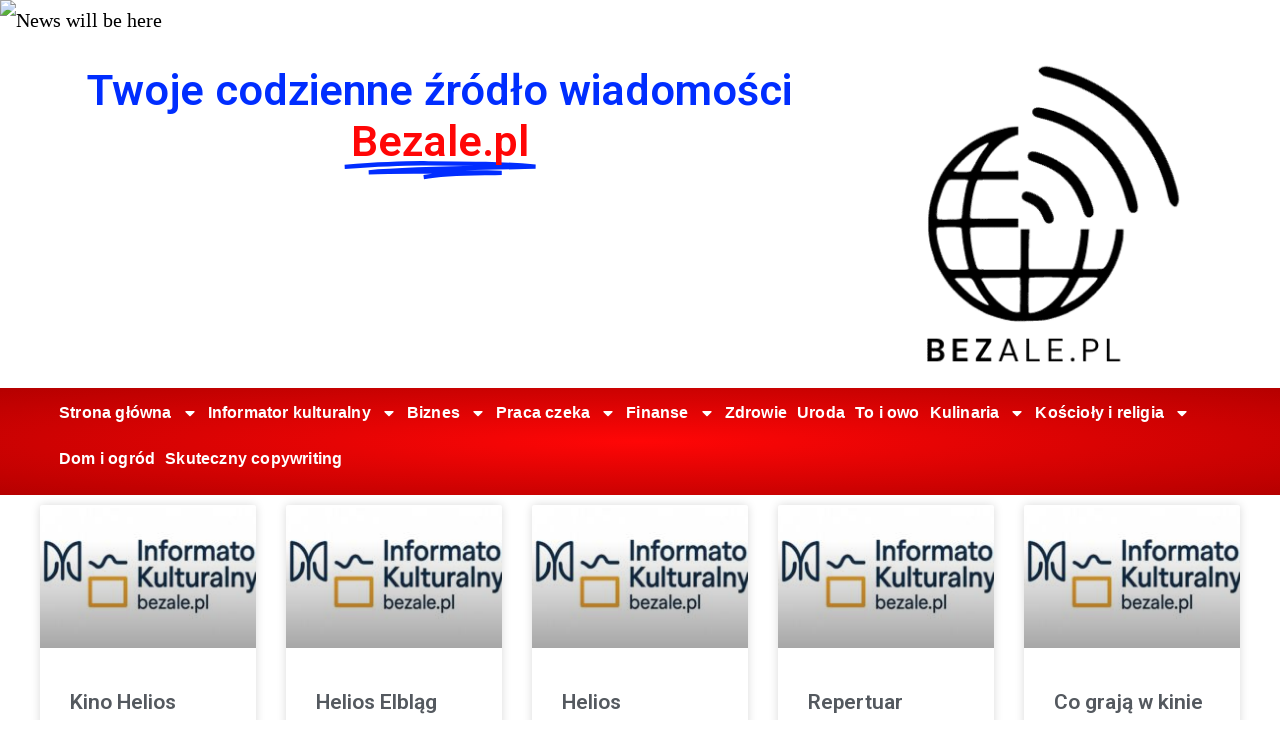

--- FILE ---
content_type: text/html; charset=UTF-8
request_url: https://bezale.pl/2016/08/26/w-fabrykach-gra-sie-w-lean-game/
body_size: 28854
content:
<!DOCTYPE html>
<html lang="pl-PL">
<head>
<meta charset="UTF-8">
<link rel="profile" href="http://gmpg.org/xfn/11">
<link rel="pingback" href="https://bezale.pl/xmlrpc.php">


<meta name="viewport" content="width=device-width, initial-scale=1" />
<title>W fabrykach gra się w Lean Game &#8211; Bezale.pl</title>
<meta name='robots' content='max-image-preview:large' />
<link rel='dns-prefetch' href='//fonts.googleapis.com' />
<link rel="alternate" type="application/rss+xml" title="Bezale.pl &raquo; Kanał z wpisami" href="https://bezale.pl/feed/" />
<link rel="alternate" type="application/rss+xml" title="Bezale.pl &raquo; Kanał z komentarzami" href="https://bezale.pl/comments/feed/" />
<link rel="alternate" type="application/rss+xml" title="Bezale.pl &raquo; W fabrykach gra się w Lean Game Kanał z komentarzami" href="https://bezale.pl/2016/08/26/w-fabrykach-gra-sie-w-lean-game/feed/" />
<link rel="alternate" title="oEmbed (JSON)" type="application/json+oembed" href="https://bezale.pl/wp-json/oembed/1.0/embed?url=https%3A%2F%2Fbezale.pl%2F2016%2F08%2F26%2Fw-fabrykach-gra-sie-w-lean-game%2F" />
<link rel="alternate" title="oEmbed (XML)" type="text/xml+oembed" href="https://bezale.pl/wp-json/oembed/1.0/embed?url=https%3A%2F%2Fbezale.pl%2F2016%2F08%2F26%2Fw-fabrykach-gra-sie-w-lean-game%2F&#038;format=xml" />
		<!-- This site uses the Google Analytics by MonsterInsights plugin v9.11.1 - Using Analytics tracking - https://www.monsterinsights.com/ -->
							<script src="//www.googletagmanager.com/gtag/js?id=G-G0Y4NGHW2Q"  data-cfasync="false" data-wpfc-render="false" type="text/javascript" async></script>
			<script data-cfasync="false" data-wpfc-render="false" type="text/javascript">
				var mi_version = '9.11.1';
				var mi_track_user = true;
				var mi_no_track_reason = '';
								var MonsterInsightsDefaultLocations = {"page_location":"https:\/\/bezale.pl\/2016\/08\/26\/w-fabrykach-gra-sie-w-lean-game\/"};
								if ( typeof MonsterInsightsPrivacyGuardFilter === 'function' ) {
					var MonsterInsightsLocations = (typeof MonsterInsightsExcludeQuery === 'object') ? MonsterInsightsPrivacyGuardFilter( MonsterInsightsExcludeQuery ) : MonsterInsightsPrivacyGuardFilter( MonsterInsightsDefaultLocations );
				} else {
					var MonsterInsightsLocations = (typeof MonsterInsightsExcludeQuery === 'object') ? MonsterInsightsExcludeQuery : MonsterInsightsDefaultLocations;
				}

								var disableStrs = [
										'ga-disable-G-G0Y4NGHW2Q',
									];

				/* Function to detect opted out users */
				function __gtagTrackerIsOptedOut() {
					for (var index = 0; index < disableStrs.length; index++) {
						if (document.cookie.indexOf(disableStrs[index] + '=true') > -1) {
							return true;
						}
					}

					return false;
				}

				/* Disable tracking if the opt-out cookie exists. */
				if (__gtagTrackerIsOptedOut()) {
					for (var index = 0; index < disableStrs.length; index++) {
						window[disableStrs[index]] = true;
					}
				}

				/* Opt-out function */
				function __gtagTrackerOptout() {
					for (var index = 0; index < disableStrs.length; index++) {
						document.cookie = disableStrs[index] + '=true; expires=Thu, 31 Dec 2099 23:59:59 UTC; path=/';
						window[disableStrs[index]] = true;
					}
				}

				if ('undefined' === typeof gaOptout) {
					function gaOptout() {
						__gtagTrackerOptout();
					}
				}
								window.dataLayer = window.dataLayer || [];

				window.MonsterInsightsDualTracker = {
					helpers: {},
					trackers: {},
				};
				if (mi_track_user) {
					function __gtagDataLayer() {
						dataLayer.push(arguments);
					}

					function __gtagTracker(type, name, parameters) {
						if (!parameters) {
							parameters = {};
						}

						if (parameters.send_to) {
							__gtagDataLayer.apply(null, arguments);
							return;
						}

						if (type === 'event') {
														parameters.send_to = monsterinsights_frontend.v4_id;
							var hookName = name;
							if (typeof parameters['event_category'] !== 'undefined') {
								hookName = parameters['event_category'] + ':' + name;
							}

							if (typeof MonsterInsightsDualTracker.trackers[hookName] !== 'undefined') {
								MonsterInsightsDualTracker.trackers[hookName](parameters);
							} else {
								__gtagDataLayer('event', name, parameters);
							}
							
						} else {
							__gtagDataLayer.apply(null, arguments);
						}
					}

					__gtagTracker('js', new Date());
					__gtagTracker('set', {
						'developer_id.dZGIzZG': true,
											});
					if ( MonsterInsightsLocations.page_location ) {
						__gtagTracker('set', MonsterInsightsLocations);
					}
										__gtagTracker('config', 'G-G0Y4NGHW2Q', {"forceSSL":"true","link_attribution":"true"} );
										window.gtag = __gtagTracker;										(function () {
						/* https://developers.google.com/analytics/devguides/collection/analyticsjs/ */
						/* ga and __gaTracker compatibility shim. */
						var noopfn = function () {
							return null;
						};
						var newtracker = function () {
							return new Tracker();
						};
						var Tracker = function () {
							return null;
						};
						var p = Tracker.prototype;
						p.get = noopfn;
						p.set = noopfn;
						p.send = function () {
							var args = Array.prototype.slice.call(arguments);
							args.unshift('send');
							__gaTracker.apply(null, args);
						};
						var __gaTracker = function () {
							var len = arguments.length;
							if (len === 0) {
								return;
							}
							var f = arguments[len - 1];
							if (typeof f !== 'object' || f === null || typeof f.hitCallback !== 'function') {
								if ('send' === arguments[0]) {
									var hitConverted, hitObject = false, action;
									if ('event' === arguments[1]) {
										if ('undefined' !== typeof arguments[3]) {
											hitObject = {
												'eventAction': arguments[3],
												'eventCategory': arguments[2],
												'eventLabel': arguments[4],
												'value': arguments[5] ? arguments[5] : 1,
											}
										}
									}
									if ('pageview' === arguments[1]) {
										if ('undefined' !== typeof arguments[2]) {
											hitObject = {
												'eventAction': 'page_view',
												'page_path': arguments[2],
											}
										}
									}
									if (typeof arguments[2] === 'object') {
										hitObject = arguments[2];
									}
									if (typeof arguments[5] === 'object') {
										Object.assign(hitObject, arguments[5]);
									}
									if ('undefined' !== typeof arguments[1].hitType) {
										hitObject = arguments[1];
										if ('pageview' === hitObject.hitType) {
											hitObject.eventAction = 'page_view';
										}
									}
									if (hitObject) {
										action = 'timing' === arguments[1].hitType ? 'timing_complete' : hitObject.eventAction;
										hitConverted = mapArgs(hitObject);
										__gtagTracker('event', action, hitConverted);
									}
								}
								return;
							}

							function mapArgs(args) {
								var arg, hit = {};
								var gaMap = {
									'eventCategory': 'event_category',
									'eventAction': 'event_action',
									'eventLabel': 'event_label',
									'eventValue': 'event_value',
									'nonInteraction': 'non_interaction',
									'timingCategory': 'event_category',
									'timingVar': 'name',
									'timingValue': 'value',
									'timingLabel': 'event_label',
									'page': 'page_path',
									'location': 'page_location',
									'title': 'page_title',
									'referrer' : 'page_referrer',
								};
								for (arg in args) {
																		if (!(!args.hasOwnProperty(arg) || !gaMap.hasOwnProperty(arg))) {
										hit[gaMap[arg]] = args[arg];
									} else {
										hit[arg] = args[arg];
									}
								}
								return hit;
							}

							try {
								f.hitCallback();
							} catch (ex) {
							}
						};
						__gaTracker.create = newtracker;
						__gaTracker.getByName = newtracker;
						__gaTracker.getAll = function () {
							return [];
						};
						__gaTracker.remove = noopfn;
						__gaTracker.loaded = true;
						window['__gaTracker'] = __gaTracker;
					})();
									} else {
										console.log("");
					(function () {
						function __gtagTracker() {
							return null;
						}

						window['__gtagTracker'] = __gtagTracker;
						window['gtag'] = __gtagTracker;
					})();
									}
			</script>
							<!-- / Google Analytics by MonsterInsights -->
		<style id='wp-img-auto-sizes-contain-inline-css' type='text/css'>
img:is([sizes=auto i],[sizes^="auto," i]){contain-intrinsic-size:3000px 1500px}
/*# sourceURL=wp-img-auto-sizes-contain-inline-css */
</style>
<style id='wp-emoji-styles-inline-css' type='text/css'>

	img.wp-smiley, img.emoji {
		display: inline !important;
		border: none !important;
		box-shadow: none !important;
		height: 1em !important;
		width: 1em !important;
		margin: 0 0.07em !important;
		vertical-align: -0.1em !important;
		background: none !important;
		padding: 0 !important;
	}
/*# sourceURL=wp-emoji-styles-inline-css */
</style>
<link rel='stylesheet' id='wp-block-library-css' href='https://bezale.pl/wp-includes/css/dist/block-library/style.min.css?ver=6.9' type='text/css' media='all' />
<style id='classic-theme-styles-inline-css' type='text/css'>
/*! This file is auto-generated */
.wp-block-button__link{color:#fff;background-color:#32373c;border-radius:9999px;box-shadow:none;text-decoration:none;padding:calc(.667em + 2px) calc(1.333em + 2px);font-size:1.125em}.wp-block-file__button{background:#32373c;color:#fff;text-decoration:none}
/*# sourceURL=/wp-includes/css/classic-themes.min.css */
</style>
<style id='global-styles-inline-css' type='text/css'>
:root{--wp--preset--aspect-ratio--square: 1;--wp--preset--aspect-ratio--4-3: 4/3;--wp--preset--aspect-ratio--3-4: 3/4;--wp--preset--aspect-ratio--3-2: 3/2;--wp--preset--aspect-ratio--2-3: 2/3;--wp--preset--aspect-ratio--16-9: 16/9;--wp--preset--aspect-ratio--9-16: 9/16;--wp--preset--color--black: #000000;--wp--preset--color--cyan-bluish-gray: #abb8c3;--wp--preset--color--white: #ffffff;--wp--preset--color--pale-pink: #f78da7;--wp--preset--color--vivid-red: #cf2e2e;--wp--preset--color--luminous-vivid-orange: #ff6900;--wp--preset--color--luminous-vivid-amber: #fcb900;--wp--preset--color--light-green-cyan: #7bdcb5;--wp--preset--color--vivid-green-cyan: #00d084;--wp--preset--color--pale-cyan-blue: #8ed1fc;--wp--preset--color--vivid-cyan-blue: #0693e3;--wp--preset--color--vivid-purple: #9b51e0;--wp--preset--gradient--vivid-cyan-blue-to-vivid-purple: linear-gradient(135deg,rgb(6,147,227) 0%,rgb(155,81,224) 100%);--wp--preset--gradient--light-green-cyan-to-vivid-green-cyan: linear-gradient(135deg,rgb(122,220,180) 0%,rgb(0,208,130) 100%);--wp--preset--gradient--luminous-vivid-amber-to-luminous-vivid-orange: linear-gradient(135deg,rgb(252,185,0) 0%,rgb(255,105,0) 100%);--wp--preset--gradient--luminous-vivid-orange-to-vivid-red: linear-gradient(135deg,rgb(255,105,0) 0%,rgb(207,46,46) 100%);--wp--preset--gradient--very-light-gray-to-cyan-bluish-gray: linear-gradient(135deg,rgb(238,238,238) 0%,rgb(169,184,195) 100%);--wp--preset--gradient--cool-to-warm-spectrum: linear-gradient(135deg,rgb(74,234,220) 0%,rgb(151,120,209) 20%,rgb(207,42,186) 40%,rgb(238,44,130) 60%,rgb(251,105,98) 80%,rgb(254,248,76) 100%);--wp--preset--gradient--blush-light-purple: linear-gradient(135deg,rgb(255,206,236) 0%,rgb(152,150,240) 100%);--wp--preset--gradient--blush-bordeaux: linear-gradient(135deg,rgb(254,205,165) 0%,rgb(254,45,45) 50%,rgb(107,0,62) 100%);--wp--preset--gradient--luminous-dusk: linear-gradient(135deg,rgb(255,203,112) 0%,rgb(199,81,192) 50%,rgb(65,88,208) 100%);--wp--preset--gradient--pale-ocean: linear-gradient(135deg,rgb(255,245,203) 0%,rgb(182,227,212) 50%,rgb(51,167,181) 100%);--wp--preset--gradient--electric-grass: linear-gradient(135deg,rgb(202,248,128) 0%,rgb(113,206,126) 100%);--wp--preset--gradient--midnight: linear-gradient(135deg,rgb(2,3,129) 0%,rgb(40,116,252) 100%);--wp--preset--font-size--small: 13px;--wp--preset--font-size--medium: 20px;--wp--preset--font-size--large: 36px;--wp--preset--font-size--x-large: 42px;--wp--preset--spacing--20: 0.44rem;--wp--preset--spacing--30: 0.67rem;--wp--preset--spacing--40: 1rem;--wp--preset--spacing--50: 1.5rem;--wp--preset--spacing--60: 2.25rem;--wp--preset--spacing--70: 3.38rem;--wp--preset--spacing--80: 5.06rem;--wp--preset--shadow--natural: 6px 6px 9px rgba(0, 0, 0, 0.2);--wp--preset--shadow--deep: 12px 12px 50px rgba(0, 0, 0, 0.4);--wp--preset--shadow--sharp: 6px 6px 0px rgba(0, 0, 0, 0.2);--wp--preset--shadow--outlined: 6px 6px 0px -3px rgb(255, 255, 255), 6px 6px rgb(0, 0, 0);--wp--preset--shadow--crisp: 6px 6px 0px rgb(0, 0, 0);}:where(.is-layout-flex){gap: 0.5em;}:where(.is-layout-grid){gap: 0.5em;}body .is-layout-flex{display: flex;}.is-layout-flex{flex-wrap: wrap;align-items: center;}.is-layout-flex > :is(*, div){margin: 0;}body .is-layout-grid{display: grid;}.is-layout-grid > :is(*, div){margin: 0;}:where(.wp-block-columns.is-layout-flex){gap: 2em;}:where(.wp-block-columns.is-layout-grid){gap: 2em;}:where(.wp-block-post-template.is-layout-flex){gap: 1.25em;}:where(.wp-block-post-template.is-layout-grid){gap: 1.25em;}.has-black-color{color: var(--wp--preset--color--black) !important;}.has-cyan-bluish-gray-color{color: var(--wp--preset--color--cyan-bluish-gray) !important;}.has-white-color{color: var(--wp--preset--color--white) !important;}.has-pale-pink-color{color: var(--wp--preset--color--pale-pink) !important;}.has-vivid-red-color{color: var(--wp--preset--color--vivid-red) !important;}.has-luminous-vivid-orange-color{color: var(--wp--preset--color--luminous-vivid-orange) !important;}.has-luminous-vivid-amber-color{color: var(--wp--preset--color--luminous-vivid-amber) !important;}.has-light-green-cyan-color{color: var(--wp--preset--color--light-green-cyan) !important;}.has-vivid-green-cyan-color{color: var(--wp--preset--color--vivid-green-cyan) !important;}.has-pale-cyan-blue-color{color: var(--wp--preset--color--pale-cyan-blue) !important;}.has-vivid-cyan-blue-color{color: var(--wp--preset--color--vivid-cyan-blue) !important;}.has-vivid-purple-color{color: var(--wp--preset--color--vivid-purple) !important;}.has-black-background-color{background-color: var(--wp--preset--color--black) !important;}.has-cyan-bluish-gray-background-color{background-color: var(--wp--preset--color--cyan-bluish-gray) !important;}.has-white-background-color{background-color: var(--wp--preset--color--white) !important;}.has-pale-pink-background-color{background-color: var(--wp--preset--color--pale-pink) !important;}.has-vivid-red-background-color{background-color: var(--wp--preset--color--vivid-red) !important;}.has-luminous-vivid-orange-background-color{background-color: var(--wp--preset--color--luminous-vivid-orange) !important;}.has-luminous-vivid-amber-background-color{background-color: var(--wp--preset--color--luminous-vivid-amber) !important;}.has-light-green-cyan-background-color{background-color: var(--wp--preset--color--light-green-cyan) !important;}.has-vivid-green-cyan-background-color{background-color: var(--wp--preset--color--vivid-green-cyan) !important;}.has-pale-cyan-blue-background-color{background-color: var(--wp--preset--color--pale-cyan-blue) !important;}.has-vivid-cyan-blue-background-color{background-color: var(--wp--preset--color--vivid-cyan-blue) !important;}.has-vivid-purple-background-color{background-color: var(--wp--preset--color--vivid-purple) !important;}.has-black-border-color{border-color: var(--wp--preset--color--black) !important;}.has-cyan-bluish-gray-border-color{border-color: var(--wp--preset--color--cyan-bluish-gray) !important;}.has-white-border-color{border-color: var(--wp--preset--color--white) !important;}.has-pale-pink-border-color{border-color: var(--wp--preset--color--pale-pink) !important;}.has-vivid-red-border-color{border-color: var(--wp--preset--color--vivid-red) !important;}.has-luminous-vivid-orange-border-color{border-color: var(--wp--preset--color--luminous-vivid-orange) !important;}.has-luminous-vivid-amber-border-color{border-color: var(--wp--preset--color--luminous-vivid-amber) !important;}.has-light-green-cyan-border-color{border-color: var(--wp--preset--color--light-green-cyan) !important;}.has-vivid-green-cyan-border-color{border-color: var(--wp--preset--color--vivid-green-cyan) !important;}.has-pale-cyan-blue-border-color{border-color: var(--wp--preset--color--pale-cyan-blue) !important;}.has-vivid-cyan-blue-border-color{border-color: var(--wp--preset--color--vivid-cyan-blue) !important;}.has-vivid-purple-border-color{border-color: var(--wp--preset--color--vivid-purple) !important;}.has-vivid-cyan-blue-to-vivid-purple-gradient-background{background: var(--wp--preset--gradient--vivid-cyan-blue-to-vivid-purple) !important;}.has-light-green-cyan-to-vivid-green-cyan-gradient-background{background: var(--wp--preset--gradient--light-green-cyan-to-vivid-green-cyan) !important;}.has-luminous-vivid-amber-to-luminous-vivid-orange-gradient-background{background: var(--wp--preset--gradient--luminous-vivid-amber-to-luminous-vivid-orange) !important;}.has-luminous-vivid-orange-to-vivid-red-gradient-background{background: var(--wp--preset--gradient--luminous-vivid-orange-to-vivid-red) !important;}.has-very-light-gray-to-cyan-bluish-gray-gradient-background{background: var(--wp--preset--gradient--very-light-gray-to-cyan-bluish-gray) !important;}.has-cool-to-warm-spectrum-gradient-background{background: var(--wp--preset--gradient--cool-to-warm-spectrum) !important;}.has-blush-light-purple-gradient-background{background: var(--wp--preset--gradient--blush-light-purple) !important;}.has-blush-bordeaux-gradient-background{background: var(--wp--preset--gradient--blush-bordeaux) !important;}.has-luminous-dusk-gradient-background{background: var(--wp--preset--gradient--luminous-dusk) !important;}.has-pale-ocean-gradient-background{background: var(--wp--preset--gradient--pale-ocean) !important;}.has-electric-grass-gradient-background{background: var(--wp--preset--gradient--electric-grass) !important;}.has-midnight-gradient-background{background: var(--wp--preset--gradient--midnight) !important;}.has-small-font-size{font-size: var(--wp--preset--font-size--small) !important;}.has-medium-font-size{font-size: var(--wp--preset--font-size--medium) !important;}.has-large-font-size{font-size: var(--wp--preset--font-size--large) !important;}.has-x-large-font-size{font-size: var(--wp--preset--font-size--x-large) !important;}
:where(.wp-block-post-template.is-layout-flex){gap: 1.25em;}:where(.wp-block-post-template.is-layout-grid){gap: 1.25em;}
:where(.wp-block-term-template.is-layout-flex){gap: 1.25em;}:where(.wp-block-term-template.is-layout-grid){gap: 1.25em;}
:where(.wp-block-columns.is-layout-flex){gap: 2em;}:where(.wp-block-columns.is-layout-grid){gap: 2em;}
:root :where(.wp-block-pullquote){font-size: 1.5em;line-height: 1.6;}
/*# sourceURL=global-styles-inline-css */
</style>
<link rel='stylesheet' id='essential-grid-plugin-settings-css' href='https://bezale.pl/wp-content/plugins/essential-grid/public/assets/css/settings.css?ver=2.3.6' type='text/css' media='all' />
<link rel='stylesheet' id='tp-fontello-css' href='https://bezale.pl/wp-content/plugins/essential-grid/public/assets/font/fontello/css/fontello.css?ver=2.3.6' type='text/css' media='all' />
<link rel='stylesheet' id='rs-plugin-settings-css' href='https://bezale.pl/wp-content/plugins/revslider/public/assets/css/rs6.css?ver=6.2.1' type='text/css' media='all' />
<style id='rs-plugin-settings-inline-css' type='text/css'>
#rs-demo-id {}
/*# sourceURL=rs-plugin-settings-inline-css */
</style>
<link rel='stylesheet' id='monstroid2-parent-theme-style-css' href='https://bezale.pl/wp-content/themes/monstroid2/style.css?ver=6.9' type='text/css' media='all' />
<link rel='stylesheet' id='font-awesome-css' href='https://bezale.pl/wp-content/plugins/elementor/assets/lib/font-awesome/css/font-awesome.min.css?ver=4.7.0' type='text/css' media='all' />
<link rel='stylesheet' id='magnific-popup-css' href='https://bezale.pl/wp-content/themes/monstroid2/assets/lib/magnific-popup/magnific-popup.min.css?ver=1.1.0' type='text/css' media='all' />
<link rel='stylesheet' id='jquery-swiper-css' href='https://bezale.pl/wp-content/themes/monstroid2/assets/lib/swiper/swiper.min.css?ver=4.3.3' type='text/css' media='all' />
<link rel='stylesheet' id='monstroid2-theme-style-css' href='https://bezale.pl/wp-content/themes/monstroid2-child/style.css?ver=1.1.13' type='text/css' media='all' />
<style id='monstroid2-theme-style-inline-css' type='text/css'>
/* #Typography */body {font-style: normal;font-weight: 300;font-size: 20px;line-height: 2;font-family: Georgia, serif;letter-spacing: 0px;text-align: left;color: #000000;}h1,.h1-style {font-style: normal;font-weight: 700;font-size: 34px;line-height: 1.4;font-family: Georgia, serif;letter-spacing: 0px;text-align: inherit;color: #34314b;}h2,.h2-style {font-style: normal;font-weight: 400;font-size: 24px;line-height: 1.4;font-family: Hind, sans-serif;letter-spacing: 0px;text-align: inherit;color: #001dff;}h3,.h3-style {font-style: normal;font-weight: 400;font-size: 21px;line-height: 1.4;font-family: Hind, sans-serif;letter-spacing: 0px;text-align: inherit;color: #000000;}h4,.h4-style {font-style: normal;font-weight: 400;font-size: 20px;line-height: 1.5;font-family: Hind, sans-serif;letter-spacing: 0px;text-align: inherit;color: #34314b;}h5,.h5-style {font-style: normal;font-weight: 300;font-size: 18px;line-height: 1.5;font-family: Hind, sans-serif;letter-spacing: 0px;text-align: inherit;color: #34314b;}h6,.h6-style {font-style: normal;font-weight: 500;font-size: 14px;line-height: 1.5;font-family: Hind, sans-serif;letter-spacing: 0px;text-align: inherit;color: #34314b;}@media (min-width: 1200px) {h1,.h1-style { font-size: 56px; }h2,.h2-style { font-size: 40px; }h3,.h3-style { font-size: 28px; }}a,h1 a:hover,h2 a:hover,h3 a:hover,h4 a:hover,h5 a:hover,h6 a:hover { color: #0015ff; }a:hover { color: #000000; }blockquote {color: #2300ea;}/* #Header */.site-header__wrap {background-color: #ffffff;background-repeat: repeat;background-position: center top;background-attachment: scroll;;}/* ##Top Panel */.top-panel {color: #000000;background-color: #ffffff;}/* #Main Menu */.main-navigation {font-style: normal;font-weight: 400;font-size: 14px;line-height: 1.4;font-family: Hind, sans-serif;letter-spacing: 0px;}.main-navigation a,.menu-item-has-children:before {color: #000000;}.main-navigation a:hover,.main-navigation .current_page_item>a,.main-navigation .current-menu-item>a,.main-navigation .current_page_ancestor>a,.main-navigation .current-menu-ancestor>a {color: #000000;}/* #Mobile Menu */.mobile-menu-toggle-button {color: #ffffff;background-color: #2300ea;}/* #Social */.social-list a {color: #000000;}.social-list a:hover {color: #2300ea;}/* #Breadcrumbs */.breadcrumbs_item {font-style: normal;font-weight: 400;font-size: 12px;line-height: 1.5;font-family: 'Open Sans', sans-serif;letter-spacing: 0px;}.breadcrumbs_item_sep,.breadcrumbs_item_link {color: #000000;}.breadcrumbs_item_link:hover {color: #2300ea;}/* #Post navigation */.post-navigation i {color: #000000;}.post-navigation .nav-links a:hover .post-title,.post-navigation .nav-links a:hover .nav-text {color: #0015ff;}.post-navigation .nav-links a:hover i {color: #000000;}/* #Pagination */.pagination .page-numbers,.page-links > span,.page-links > a {color: #000000;}.pagination a.page-numbers:hover,.pagination .page-numbers.current,.page-links > a:hover,.page-links > span {color: #000000;}.pagination .next,.pagination .prev {color: #0015ff;}.pagination .next:hover,.pagination .prev:hover {color: #000000;}/* #Button Appearance Styles (regular scheme) */.btn,button,input[type='button'],input[type='reset'],input[type='submit'] {font-style: normal;font-weight: 600;font-size: 12px;line-height: 1;font-family: Hind, sans-serif;letter-spacing: 1px;color: #ffffff;background-color: #2300ea;}.btn:hover,button:hover,input[type='button']:hover,input[type='reset']:hover,input[type='submit']:hover,input[type='reset']:hover {color: #ffffff;background-color: rgb(73,38,255);}.btn.invert-button {color: #ffffff;}.btn.invert-button:hover {color: #ffffff;border-color: #2300ea;background-color: #2300ea;}input,optgroup,select,textarea {font-size: 20px;}/* #Comment, Contact, Password Forms */.comment-form .submit,.wpcf7-submit,.post-password-form label + input {font-style: normal;font-weight: 600;font-size: 12px;line-height: 1;font-family: Hind, sans-serif;letter-spacing: 1px;color: #ffffff;background-color: #2300ea;}.comment-form .submit:hover,.wpcf7-submit:hover,.post-password-form label + input:hover {color: #ffffff;background-color: rgb(73,38,255);}.comment-reply-title {font-style: normal;font-weight: 400;font-size: 20px;line-height: 1.5;font-family: Hind, sans-serif;letter-spacing: 0px;color: #34314b;}/* Cookies consent */.comment-form-cookies-consent input[type='checkbox']:checked ~ label[for=wp-comment-cookies-consent]:before {color: #ffffff;border-color: #2300ea;background-color: #2300ea;}/* #Comment Reply Link */#cancel-comment-reply-link {color: #0015ff;}#cancel-comment-reply-link:hover {color: #000000;}/* #Comment item */.comment-body .fn {font-style: normal;font-weight: 500;font-size: 14px;line-height: 1.5;font-family: Hind, sans-serif;letter-spacing: 0px;color: #34314b;}.comment-date__time {color: #000000;}.comment-reply-link {font-style: normal;font-weight: 600;font-size: 12px;line-height: 1;font-family: Hind, sans-serif;letter-spacing: 1px;}/* #Input Placeholders */::-webkit-input-placeholder { color: #000000; }::-moz-placeholder{ color: #000000; }:-moz-placeholder{ color: #000000; }:-ms-input-placeholder{ color: #000000; }/* #Entry Meta */.posted-on,.cat-links,.byline,.tags-links {color: #000000;}.comments-button {color: #000000;}.comments-button:hover {color: #ffffff;background-color: #2300ea;}.btn-style .post-categories a {color: #ffffff;background-color: #2300ea;}.btn-style .post-categories a:hover {color: #ffffff;background-color: rgb(73,38,255);}.sticky-label {color: #ffffff;background-color: #2300ea;}/* Posts List Item Invert */.invert-hover.has-post-thumbnail:hover,.invert-hover.has-post-thumbnail:hover .posted-on,.invert-hover.has-post-thumbnail:hover .cat-links,.invert-hover.has-post-thumbnail:hover .byline,.invert-hover.has-post-thumbnail:hover .tags-links,.invert-hover.has-post-thumbnail:hover .entry-meta,.invert-hover.has-post-thumbnail:hover a,.invert-hover.has-post-thumbnail:hover .btn-icon,.invert-item.has-post-thumbnail,.invert-item.has-post-thumbnail .posted-on,.invert-item.has-post-thumbnail .cat-links,.invert-item.has-post-thumbnail .byline,.invert-item.has-post-thumbnail .tags-links,.invert-item.has-post-thumbnail .entry-meta,.invert-item.has-post-thumbnail a,.invert-item.has-post-thumbnail .btn:hover,.invert-item.has-post-thumbnail .btn-style .post-categories a:hover,.invert,.invert .entry-title,.invert a,.invert .byline,.invert .posted-on,.invert .cat-links,.invert .tags-links {color: #ffffff;}.invert-hover.has-post-thumbnail:hover a:hover,.invert-hover.has-post-thumbnail:hover .btn-icon:hover,.invert-item.has-post-thumbnail a:hover,.invert a:hover {color: #0015ff;}.invert-hover.has-post-thumbnail .btn,.invert-item.has-post-thumbnail .comments-button,.posts-list--default.list-style-v10 .invert.default-item .comments-button{color: #ffffff;background-color: #2300ea;}.invert-hover.has-post-thumbnail .btn:hover,.invert-item.has-post-thumbnail .comments-button:hover,.posts-list--default.list-style-v10 .invert.default-item .comments-button:hover {color: #0015ff;background-color: #ffffff;}/* Default Posts List */.list-style-v8 .comments-link {color: #000000;}.list-style-v8 .comments-link:hover {color: #000000;}/* Creative Posts List */.creative-item .entry-title a:hover {color: #0015ff;}.list-style-default .creative-item a,.creative-item .btn-icon {color: #000000;}.list-style-default .creative-item a:hover,.creative-item .btn-icon:hover {color: #0015ff;}.list-style-default .creative-item .btn,.list-style-default .creative-item .btn:hover,.list-style-default .creative-item .comments-button:hover {color: #ffffff;}.creative-item__title-first-letter {font-style: normal;font-weight: 700;font-family: Georgia, serif;color: #34314b;}.posts-list--creative.list-style-v10 .creative-item:before {background-color: #2300ea;box-shadow: 0px 0px 0px 8px rgba(35,0,234,0.25);}.posts-list--creative.list-style-v10 .creative-item__post-date {font-style: normal;font-weight: 400;font-size: 20px;line-height: 1.5;font-family: Hind, sans-serif;letter-spacing: 0px;color: #0015ff;}.posts-list--creative.list-style-v10 .creative-item__post-date a {color: #0015ff;}.posts-list--creative.list-style-v10 .creative-item__post-date a:hover {color: #000000;}/* Creative Posts List style-v2 */.list-style-v2 .creative-item .entry-title,.list-style-v9 .creative-item .entry-title {font-style: normal;font-weight: 400;font-size: 20px;line-height: 1.5;font-family: Hind, sans-serif;letter-spacing: 0px;}/* Image Post Format */.post_format-post-format-image .post-thumbnail__link:before {color: #ffffff;background-color: #2300ea;}/* Gallery Post Format */.post_format-post-format-gallery .swiper-button-prev,.post_format-post-format-gallery .swiper-button-next {color: #000000;}.post_format-post-format-gallery .swiper-button-prev:hover,.post_format-post-format-gallery .swiper-button-next:hover {color: #000000;}/* Link Post Format */.post_format-post-format-quote .post-format-quote {color: #ffffff;background-color: #2300ea;}.post_format-post-format-quote .post-format-quote:before {color: #2300ea;background-color: #ffffff;}/* Post Author */.post-author__title a {color: #0015ff;}.post-author__title a:hover {color: #000000;}.invert .post-author__title a {color: #ffffff;}.invert .post-author__title a:hover {color: #0015ff;}/* Single Post */.single-post blockquote {border-color: #2300ea;}.single-post:not(.post-template-single-layout-4):not(.post-template-single-layout-7) .tags-links a:hover {color: #ffffff;border-color: #2300ea;background-color: #2300ea;}.single-header-3 .post-author .byline,.single-header-4 .post-author .byline,.single-header-5 .post-author .byline {font-style: normal;font-weight: 400;font-size: 20px;line-height: 1.5;font-family: Hind, sans-serif;letter-spacing: 0px;}.single-header-8,.single-header-10 .entry-header {background-color: #2300ea;}.single-header-8.invert a:hover,.single-header-10.invert a:hover {color: rgba(255,255,255,0.5);}.single-header-3 a.comments-button,.single-header-10 a.comments-button {border: 1px solid #ffffff;}.single-header-3 a.comments-button:hover,.single-header-10 a.comments-button:hover {color: #0015ff;background-color: #ffffff;}/* Page preloader */.page-preloader {border-top-color: #2300ea;border-right-color: #2300ea;}/* Logo */.site-logo__link,.site-logo__link:hover {color: #2300ea;}/* Page title */.page-title {font-style: normal;font-weight: 400;font-size: 24px;line-height: 1.4;font-family: Hind, sans-serif;letter-spacing: 0px;color: #001dff;}@media (min-width: 1200px) {.page-title { font-size: 40px; }}/* Grid Posts List */.posts-list.list-style-v3 .comments-link {border-color: #0015ff;}.posts-list.list-style-v4 .comments-link {color: #000000;}.posts-list.list-style-v4 .posts-list__item.grid-item .grid-item-wrap .comments-link{background-color: #ffffff;}.posts-list.list-style-v4 .posts-list__item.grid-item .grid-item-wrap .comments-link:hover {color: #ffffff;background-color: #0015ff;}/* Posts List Grid Item Invert */.grid-item-wrap.invert,.grid-item-wrap.invert .posted-on,.grid-item-wrap.invert .cat-links,.grid-item-wrap.invert .byline,.grid-item-wrap.invert .tags-links,.grid-item-wrap.invert .entry-meta,.grid-item-wrap.invert a,.grid-item-wrap.invert .btn-icon,.grid-item-wrap.invert .comments-button {color: #ffffff;}/* Posts List Grid-5 Item Invert */.list-style-v5 .grid-item-wrap.invert .posted-on,.list-style-v5 .grid-item-wrap.invert .cat-links,.list-style-v5 .grid-item-wrap.invert .byline,.list-style-v5 .grid-item-wrap.invert .tags-links,.list-style-v5 .grid-item-wrap.invert .posted-on a,.list-style-v5 .grid-item-wrap.invert .cat-links a,.list-style-v5 .grid-item-wrap.invert .tags-links a,.list-style-v5 .grid-item-wrap.invert .byline a,.list-style-v5 .grid-item-wrap.invert .comments-link,.list-style-v5 .grid-item-wrap.invert .entry-title a:hover {color: #2300ea;}.list-style-v5 .grid-item-wrap.invert .posted-on a:hover,.list-style-v5 .grid-item-wrap.invert .cat-links a:hover,.list-style-v5 .grid-item-wrap.invert .tags-links a:hover,.list-style-v5 .grid-item-wrap.invert .byline a:hover,.list-style-v5 .grid-item-wrap.invert .comments-link:hover {color: #ffffff;}/* Posts List Grid-6 Item Invert */.posts-list.list-style-v6 .posts-list__item.grid-item .grid-item-wrap .cat-links a,.posts-list.list-style-v7 .posts-list__item.grid-item .grid-item-wrap .cat-links a {color: #ffffff;background-color: #0015ff;}.posts-list.list-style-v6 .posts-list__item.grid-item .grid-item-wrap .cat-links a:hover,.posts-list.list-style-v7 .posts-list__item.grid-item .grid-item-wrap .cat-links a:hover {color: #ffffff;background-color: rgb(73,38,255);}.posts-list.list-style-v9 .posts-list__item.grid-item .grid-item-wrap .entry-header .entry-title {font-weight : 300;}/* Grid 7 */.list-style-v7 .grid-item-wrap.invert .posted-on a:hover,.list-style-v7 .grid-item-wrap.invert .cat-links a:hover,.list-style-v7 .grid-item-wrap.invert .tags-links a:hover,.list-style-v7 .grid-item-wrap.invert .byline a:hover,.list-style-v7 .grid-item-wrap.invert .comments-link:hover,.list-style-v7 .grid-item-wrap.invert .entry-title a:hover,.list-style-v6 .grid-item-wrap.invert .posted-on a:hover,.list-style-v6 .grid-item-wrap.invert .cat-links a:hover,.list-style-v6 .grid-item-wrap.invert .tags-links a:hover,.list-style-v6 .grid-item-wrap.invert .byline a:hover,.list-style-v6 .grid-item-wrap.invert .comments-link:hover,.list-style-v6 .grid-item-wrap.invert .entry-title a:hover {color: #2300ea;}.list-style-v7 .grid-item-wrap.invert .posted-on,.list-style-v7 .grid-item-wrap.invert .cat-links,.list-style-v7 .grid-item-wrap.invert .byline,.list-style-v7 .grid-item-wrap.invert .tags-links,.list-style-v7 .grid-item-wrap.invert .posted-on a,.list-style-v7 .grid-item-wrap.invert .cat-links a,.list-style-v7 .grid-item-wrap.invert .tags-links a,.list-style-v7 .grid-item-wrap.invert .byline a,.list-style-v7 .grid-item-wrap.invert .comments-link,.list-style-v7 .grid-item-wrap.invert .entry-title a,.list-style-v7 .grid-item-wrap.invert .entry-content p,.list-style-v6 .grid-item-wrap.invert .posted-on,.list-style-v6 .grid-item-wrap.invert .cat-links,.list-style-v6 .grid-item-wrap.invert .byline,.list-style-v6 .grid-item-wrap.invert .tags-links,.list-style-v6 .grid-item-wrap.invert .posted-on a,.list-style-v6 .grid-item-wrap.invert .cat-links a,.list-style-v6 .grid-item-wrap.invert .tags-links a,.list-style-v6 .grid-item-wrap.invert .byline a,.list-style-v6 .grid-item-wrap.invert .comments-link,.list-style-v6 .grid-item-wrap.invert .entry-title a,.list-style-v6 .grid-item-wrap.invert .entry-content p {color: #ffffff;}.posts-list.list-style-v7 .grid-item .grid-item-wrap .entry-footer .comments-link:hover,.posts-list.list-style-v6 .grid-item .grid-item-wrap .entry-footer .comments-link:hover,.posts-list.list-style-v6 .posts-list__item.grid-item .grid-item-wrap .btn:hover,.posts-list.list-style-v7 .posts-list__item.grid-item .grid-item-wrap .btn:hover {color: #2300ea;border-color: #2300ea;}.posts-list.list-style-v10 .grid-item-inner .space-between-content .comments-link {color: #000000;}.posts-list.list-style-v10 .grid-item-inner .space-between-content .comments-link:hover {color: #2300ea;}.posts-list.list-style-v10 .posts-list__item.justify-item .justify-item-inner .entry-title a {color: #000000;}.posts-list.posts-list--vertical-justify.list-style-v10 .posts-list__item.justify-item .justify-item-inner .entry-title a:hover{color: #ffffff;background-color: #2300ea;}.posts-list.list-style-v5 .posts-list__item.justify-item .justify-item-inner.invert .cat-links a:hover,.posts-list.list-style-v8 .posts-list__item.justify-item .justify-item-inner.invert .cat-links a:hover {color: #ffffff;background-color: rgb(73,38,255);}.posts-list.list-style-v5 .posts-list__item.justify-item .justify-item-inner.invert .cat-links a,.posts-list.list-style-v8 .posts-list__item.justify-item .justify-item-inner.invert .cat-links a{color: #ffffff;background-color: #0015ff;}.list-style-v8 .justify-item-inner.invert .posted-on,.list-style-v8 .justify-item-inner.invert .cat-links,.list-style-v8 .justify-item-inner.invert .byline,.list-style-v8 .justify-item-inner.invert .tags-links,.list-style-v8 .justify-item-inner.invert .posted-on a,.list-style-v8 .justify-item-inner.invert .cat-links a,.list-style-v8 .justify-item-inner.invert .tags-links a,.list-style-v8 .justify-item-inner.invert .byline a,.list-style-v8 .justify-item-inner.invert .comments-link,.list-style-v8 .justify-item-inner.invert .entry-title a,.list-style-v8 .justify-item-inner.invert .entry-content p,.list-style-v5 .justify-item-inner.invert .posted-on,.list-style-v5 .justify-item-inner.invert .cat-links,.list-style-v5 .justify-item-inner.invert .byline,.list-style-v5 .justify-item-inner.invert .tags-links,.list-style-v5 .justify-item-inner.invert .posted-on a,.list-style-v5 .justify-item-inner.invert .cat-links a,.list-style-v5 .justify-item-inner.invert .tags-links a,.list-style-v5 .justify-item-inner.invert .byline a,.list-style-v5 .justify-item-inner.invert .comments-link,.list-style-v5 .justify-item-inner.invert .entry-title a,.list-style-v5 .justify-item-inner.invert .entry-content p,.list-style-v4 .justify-item-inner.invert .posted-on:hover,.list-style-v4 .justify-item-inner.invert .cat-links,.list-style-v4 .justify-item-inner.invert .byline,.list-style-v4 .justify-item-inner.invert .tags-links,.list-style-v4 .justify-item-inner.invert .posted-on a,.list-style-v4 .justify-item-inner.invert .cat-links a,.list-style-v4 .justify-item-inner.invert .tags-links a,.list-style-v4 .justify-item-inner.invert .byline a,.list-style-v4 .justify-item-inner.invert .comments-link,.list-style-v4 .justify-item-inner.invert .entry-title a,.list-style-v4 .justify-item-inner.invert .entry-content p {color: #ffffff;}.list-style-v8 .justify-item-inner.invert .posted-on a:hover,.list-style-v8 .justify-item-inner.invert .cat-links a:hover,.list-style-v8 .justify-item-inner.invert .tags-links a:hover,.list-style-v8 .justify-item-inner.invert .byline a:hover,.list-style-v8 .justify-item-inner.invert .comments-link:hover,.list-style-v8 .justify-item-inner.invert .entry-title a:hover,.list-style-v5 .justify-item-inner.invert .posted-on a:hover,.list-style-v5 .justify-item-inner.invert .cat-links a:hover,.list-style-v5 .justify-item-inner.invert .tags-links a:hover,.list-style-v5 .justify-item-inner.invert .byline a:hover,.list-style-v5 .justify-item-inner.invert .entry-title a:hover,.list-style-v4 .justify-item-inner.invert .posted-on a,.list-style-v4 .justify-item-inner.invert .cat-links a:hover,.list-style-v4 .justify-item-inner.invert .tags-links a:hover,.list-style-v4 .justify-item-inner.invert .byline a:hover,.list-style-v4 .justify-item-inner.invert .comments-link:hover,.list-style-v4 .justify-item-inner.invert .entry-title a:hover{color: #2300ea;}.posts-list.list-style-v5 .justify-item .justify-item-wrap .entry-footer .comments-link:hover {border-color: #2300ea;}.list-style-v4 .justify-item-inner.invert .btn:hover,.list-style-v6 .justify-item-wrap.invert .btn:hover,.list-style-v8 .justify-item-inner.invert .btn:hover {color: #ffffff;}.posts-list.posts-list--vertical-justify.list-style-v5 .posts-list__item.justify-item .justify-item-wrap .entry-footer .comments-link:hover,.posts-list.posts-list--vertical-justify.list-style-v5 .posts-list__item.justify-item .justify-item-wrap .entry-footer .btn:hover {color: #2300ea;border-color: #2300ea;}/* masonry Posts List */.posts-list.list-style-v3 .comments-link {border-color: #0015ff;}.posts-list.list-style-v4 .comments-link {color: #000000;}.posts-list.list-style-v4 .posts-list__item.masonry-item .masonry-item-wrap .comments-link{background-color: #ffffff;}.posts-list.list-style-v4 .posts-list__item.masonry-item .masonry-item-wrap .comments-link:hover {color: #ffffff;background-color: #0015ff;}/* Posts List masonry Item Invert */.masonry-item-wrap.invert,.masonry-item-wrap.invert .posted-on,.masonry-item-wrap.invert .cat-links,.masonry-item-wrap.invert .byline,.masonry-item-wrap.invert .tags-links,.masonry-item-wrap.invert .entry-meta,.masonry-item-wrap.invert a,.masonry-item-wrap.invert .btn-icon,.masonry-item-wrap.invert .comments-button {color: #ffffff;}/* Posts List masonry-5 Item Invert */.list-style-v5 .masonry-item-wrap.invert .posted-on,.list-style-v5 .masonry-item-wrap.invert .cat-links,.list-style-v5 .masonry-item-wrap.invert .byline,.list-style-v5 .masonry-item-wrap.invert .tags-links,.list-style-v5 .masonry-item-wrap.invert .posted-on a,.list-style-v5 .masonry-item-wrap.invert .cat-links a,.list-style-v5 .masonry-item-wrap.invert .tags-links a,.list-style-v5 .masonry-item-wrap.invert .byline a,.list-style-v5 .masonry-item-wrap.invert .comments-link,.list-style-v5 .masonry-item-wrap.invert .entry-title a:hover {color: #2300ea;}.list-style-v5 .masonry-item-wrap.invert .posted-on a:hover,.list-style-v5 .masonry-item-wrap.invert .cat-links a:hover,.list-style-v5 .masonry-item-wrap.invert .tags-links a:hover,.list-style-v5 .masonry-item-wrap.invert .byline a:hover,.list-style-v5 .masonry-item-wrap.invert .comments-link:hover {color: #ffffff;}.posts-list.list-style-v10 .masonry-item-inner .space-between-content .comments-link {color: #000000;}.posts-list.list-style-v10 .masonry-item-inner .space-between-content .comments-link:hover {color: #2300ea;}.widget_recent_entries a,.widget_recent_comments a {font-style: normal;font-weight: 500;font-size: 14px;line-height: 1.5;font-family: Hind, sans-serif;letter-spacing: 0px;color: #34314b;}.widget_recent_entries a:hover,.widget_recent_comments a:hover {color: #0015ff;}.widget_recent_entries .post-date,.widget_recent_comments .recentcomments {color: #000000;}.widget_recent_comments .comment-author-link a {color: #000000;}.widget_recent_comments .comment-author-link a:hover {color: #0015ff;}.widget_calendar th,.widget_calendar caption {color: #2300ea;}.widget_calendar tbody td a {color: #000000;}.widget_calendar tbody td a:hover {color: #ffffff;background-color: #2300ea;}.widget_calendar tfoot td a {color: #000000;}.widget_calendar tfoot td a:hover {color: #000000;}/* Preloader */.jet-smart-listing-wrap.jet-processing + div.jet-smart-listing-loading,div.wpcf7 .ajax-loader {border-top-color: #2300ea;border-right-color: #2300ea;}/*--------------------------------------------------------------## Ecwid Plugin Styles--------------------------------------------------------------*//* Product Title, Product Price amount */html#ecwid_html body#ecwid_body .ec-size .ec-wrapper .ec-store .grid-product__title-inner,html#ecwid_html body#ecwid_body .ec-size .ec-wrapper .ec-store .grid__products .grid-product__image ~ .grid-product__price .grid-product__price-amount,html#ecwid_html body#ecwid_body .ec-size .ec-wrapper .ec-store .grid__products .grid-product__image ~ .grid-product__title .grid-product__price-amount,html#ecwid_html body#ecwid_body .ec-size .ec-store .grid__products--medium-items.grid__products--layout-center .grid-product__price-compare,html#ecwid_html body#ecwid_body .ec-size .ec-store .grid__products--medium-items .grid-product__details,html#ecwid_html body#ecwid_body .ec-size .ec-store .grid__products--medium-items .grid-product__sku,html#ecwid_html body#ecwid_body .ec-size .ec-store .grid__products--medium-items .grid-product__sku-hover,html#ecwid_html body#ecwid_body .ec-size .ec-store .grid__products--medium-items .grid-product__tax,html#ecwid_html body#ecwid_body .ec-size .ec-wrapper .ec-store .form__msg,html#ecwid_html body#ecwid_body .ec-size.ec-size--l .ec-wrapper .ec-store h1,html#ecwid_html body#ecwid_body.page .ec-size .ec-wrapper .ec-store .product-details__product-title,html#ecwid_html body#ecwid_body.page .ec-size .ec-wrapper .ec-store .product-details__product-price,html#ecwid_html body#ecwid_body .ec-size .ec-wrapper .ec-store .product-details-module__title,html#ecwid_html body#ecwid_body .ec-size .ec-wrapper .ec-store .ec-cart-summary__row--total .ec-cart-summary__title,html#ecwid_html body#ecwid_body .ec-size .ec-wrapper .ec-store .ec-cart-summary__row--total .ec-cart-summary__price,html#ecwid_html body#ecwid_body .ec-size .ec-wrapper .ec-store .grid__categories * {font-style: normal;font-weight: 500;line-height: 1.5;font-family: Hind, sans-serif;letter-spacing: 0px;}html#ecwid_html body#ecwid_body .ecwid .ec-size .ec-wrapper .ec-store .product-details__product-description {font-style: normal;font-weight: 300;font-size: 20px;line-height: 2;font-family: Georgia, serif;letter-spacing: 0px;text-align: left;color: #000000;}html#ecwid_html body#ecwid_body .ec-size .ec-wrapper .ec-store .grid-product__title-inner,html#ecwid_html body#ecwid_body .ec-size .ec-wrapper .ec-store .grid__products .grid-product__image ~ .grid-product__price .grid-product__price-amount,html#ecwid_html body#ecwid_body .ec-size .ec-wrapper .ec-store .grid__products .grid-product__image ~ .grid-product__title .grid-product__price-amount,html#ecwid_html body#ecwid_body .ec-size .ec-store .grid__products--medium-items.grid__products--layout-center .grid-product__price-compare,html#ecwid_html body#ecwid_body .ec-size .ec-store .grid__products--medium-items .grid-product__details,html#ecwid_html body#ecwid_body .ec-size .ec-store .grid__products--medium-items .grid-product__sku,html#ecwid_html body#ecwid_body .ec-size .ec-store .grid__products--medium-items .grid-product__sku-hover,html#ecwid_html body#ecwid_body .ec-size .ec-store .grid__products--medium-items .grid-product__tax,html#ecwid_html body#ecwid_body .ec-size .ec-wrapper .ec-store .product-details-module__title,html#ecwid_html body#ecwid_body.page .ec-size .ec-wrapper .ec-store .product-details__product-price,html#ecwid_html body#ecwid_body.page .ec-size .ec-wrapper .ec-store .product-details__product-title,html#ecwid_html body#ecwid_body .ec-size .ec-wrapper .ec-store .form-control__text,html#ecwid_html body#ecwid_body .ec-size .ec-wrapper .ec-store .form-control__textarea,html#ecwid_html body#ecwid_body .ec-size .ec-wrapper .ec-store .ec-link,html#ecwid_html body#ecwid_body .ec-size .ec-wrapper .ec-store .ec-link:visited,html#ecwid_html body#ecwid_body .ec-size .ec-wrapper .ec-store input[type="radio"].form-control__radio:checked+.form-control__radio-view::after {color: #0015ff;}html#ecwid_html body#ecwid_body .ec-size .ec-wrapper .ec-store .ec-link:hover {color: #000000;}/* Product Title, Price small state */html#ecwid_html body#ecwid_body .ec-size .ec-wrapper .ec-store .grid__products--small-items .grid-product__title-inner,html#ecwid_html body#ecwid_body .ec-size .ec-wrapper .ec-store .grid__products--small-items .grid-product__price-hover .grid-product__price-amount,html#ecwid_html body#ecwid_body .ec-size .ec-wrapper .ec-store .grid__products--small-items .grid-product__image ~ .grid-product__price .grid-product__price-amount,html#ecwid_html body#ecwid_body .ec-size .ec-wrapper .ec-store .grid__products--small-items .grid-product__image ~ .grid-product__title .grid-product__price-amount,html#ecwid_html body#ecwid_body .ec-size .ec-wrapper .ec-store .grid__products--small-items.grid__products--layout-center .grid-product__price-compare,html#ecwid_html body#ecwid_body .ec-size .ec-wrapper .ec-store .grid__products--small-items .grid-product__details,html#ecwid_html body#ecwid_body .ec-size .ec-wrapper .ec-store .grid__products--small-items .grid-product__sku,html#ecwid_html body#ecwid_body .ec-size .ec-wrapper .ec-store .grid__products--small-items .grid-product__sku-hover,html#ecwid_html body#ecwid_body .ec-size .ec-wrapper .ec-store .grid__products--small-items .grid-product__tax {font-size: 12px;}/* Product Title, Price medium state */html#ecwid_html body#ecwid_body .ec-size .ec-wrapper .ec-store .grid__products--medium-items .grid-product__title-inner,html#ecwid_html body#ecwid_body .ec-size .ec-wrapper .ec-store .grid__products--medium-items .grid-product__price-hover .grid-product__price-amount,html#ecwid_html body#ecwid_body .ec-size .ec-wrapper .ec-store .grid__products--medium-items .grid-product__image ~ .grid-product__price .grid-product__price-amount,html#ecwid_html body#ecwid_body .ec-size .ec-wrapper .ec-store .grid__products--medium-items .grid-product__image ~ .grid-product__title .grid-product__price-amount,html#ecwid_html body#ecwid_body .ec-size .ec-wrapper .ec-store .grid__products--medium-items.grid__products--layout-center .grid-product__price-compare,html#ecwid_html body#ecwid_body .ec-size .ec-wrapper .ec-store .grid__products--medium-items .grid-product__details,html#ecwid_html body#ecwid_body .ec-size .ec-wrapper .ec-store .grid__products--medium-items .grid-product__sku,html#ecwid_html body#ecwid_body .ec-size .ec-wrapper .ec-store .grid__products--medium-items .grid-product__sku-hover,html#ecwid_html body#ecwid_body .ec-size .ec-wrapper .ec-store .grid__products--medium-items .grid-product__tax {font-size: 14px;}/* Product Title, Price large state */html#ecwid_html body#ecwid_body .ec-size .ec-wrapper .ec-store .grid__products--large-items .grid-product__title-inner,html#ecwid_html body#ecwid_body .ec-size .ec-wrapper .ec-store .grid__products--large-items .grid-product__price-hover .grid-product__price-amount,html#ecwid_html body#ecwid_body .ec-size .ec-wrapper .ec-store .grid__products--large-items .grid-product__image ~ .grid-product__price .grid-product__price-amount,html#ecwid_html body#ecwid_body .ec-size .ec-wrapper .ec-store .grid__products--large-items .grid-product__image ~ .grid-product__title .grid-product__price-amount,html#ecwid_html body#ecwid_body .ec-size .ec-wrapper .ec-store .grid__products--large-items.grid__products--layout-center .grid-product__price-compare,html#ecwid_html body#ecwid_body .ec-size .ec-wrapper .ec-store .grid__products--large-items .grid-product__details,html#ecwid_html body#ecwid_body .ec-size .ec-wrapper .ec-store .grid__products--large-items .grid-product__sku,html#ecwid_html body#ecwid_body .ec-size .ec-wrapper .ec-store .grid__products--large-items .grid-product__sku-hover,html#ecwid_html body#ecwid_body .ec-size .ec-wrapper .ec-store .grid__products--large-items .grid-product__tax {font-size: 17px;}/* Product Add To Cart button */html#ecwid_html body#ecwid_body .ec-size .ec-wrapper .ec-store button {font-style: normal;font-weight: 600;line-height: 1;font-family: Hind, sans-serif;letter-spacing: 1px;}/* Product Add To Cart button normal state */html#ecwid_html body#ecwid_body .ec-size .ec-wrapper .ec-store .form-control--secondary .form-control__button,html#ecwid_html body#ecwid_body .ec-size .ec-wrapper .ec-store .form-control--primary .form-control__button {border-color: #2300ea;background-color: transparent;color: #2300ea;}/* Product Add To Cart button hover state, Product Category active state */html#ecwid_html body#ecwid_body .ec-size .ec-wrapper .ec-store .form-control--secondary .form-control__button:hover,html#ecwid_html body#ecwid_body .ec-size .ec-wrapper .ec-store .form-control--primary .form-control__button:hover,html#ecwid_html body#ecwid_body .horizontal-menu-container.horizontal-desktop .horizontal-menu-item.horizontal-menu-item--active>a {border-color: #2300ea;background-color: #2300ea;color: #ffffff;}/* Black Product Add To Cart button normal state */html#ecwid_html body#ecwid_body .ec-size .ec-wrapper .ec-store .grid__products--appearance-hover .grid-product--dark .form-control--secondary .form-control__button {border-color: #2300ea;background-color: #2300ea;color: #ffffff;}/* Black Product Add To Cart button normal state */html#ecwid_html body#ecwid_body .ec-size .ec-wrapper .ec-store .grid__products--appearance-hover .grid-product--dark .form-control--secondary .form-control__button:hover {border-color: #ffffff;background-color: #ffffff;color: #2300ea;}/* Product Add To Cart button small label */html#ecwid_html body#ecwid_body .ec-size.ec-size--l .ec-wrapper .ec-store .form-control .form-control__button {font-size: 11px;}/* Product Add To Cart button medium label */html#ecwid_html body#ecwid_body .ec-size.ec-size--l .ec-wrapper .ec-store .form-control--small .form-control__button {font-size: 12px;}/* Product Add To Cart button large label */html#ecwid_html body#ecwid_body .ec-size.ec-size--l .ec-wrapper .ec-store .form-control--medium .form-control__button {font-size: 15px;}/* Mini Cart icon styles */html#ecwid_html body#ecwid_body .ec-minicart__body .ec-minicart__icon .icon-default path[stroke],html#ecwid_html body#ecwid_body .ec-minicart__body .ec-minicart__icon .icon-default circle[stroke] {stroke: #0015ff;}html#ecwid_html body#ecwid_body .ec-minicart:hover .ec-minicart__body .ec-minicart__icon .icon-default path[stroke],html#ecwid_html body#ecwid_body .ec-minicart:hover .ec-minicart__body .ec-minicart__icon .icon-default circle[stroke] {stroke: #000000;}[class*='mphb'] {font-weight: /* Variable not found */;font-size: /* Variable not found */;font-style: /* Variable not found */;line-height: /* Variable not found */;font-family: /* Variable not found */;letter-spacing: /* Variable not found */;text-transform: /* Variable not found */;text-align: inherit;color: /* Variable not found */;}[class*='mphb'] a {color: /* Variable not found */;}[class*='mphb'] a:hover {color: /* Variable not found */;}.mphb-room-type-title,.mphb-recommendation-title,.mphb-room-rate-chooser-title,.mphb-services-details-title,.mphb-price-breakdown-title,.mphb-room-number,.mphb-customer-details-title,.mphb-service-title {font-weight: /* Variable not found */;font-size: /* Variable not found */;font-style: /* Variable not found */;line-height: /* Variable not found */;font-family: /* Variable not found */;letter-spacing: /* Variable not found */;text-transform: /* Variable not found */;text-align: inherit;color: /* Variable not found */;}/***********Button.css***********/.mphb-book-button,.mphb-recommendation-reserve-button,.mphb-confirm-reservation {color: /* Variable not found */;background: /* Variable not found */;}.mphb-book-button:hover,.mphb_sc_checkout-submit-wrapper .button:hover,.mphb-recommendation-reserve-button:hover,.mphb-confirm-reservation:hover {color: /* Variable not found */;background: /* Variable not found */;}.datepick {background-color: /* Variable not found */;color: /* Variable not found */;}.datepick-nav {background: /* Variable not found */;}.datepick .datepick-nav .datepick-cmd-today {font-weight: /* Variable not found */;font-family: /* Variable not found */;color: /* Variable not found */;text-transform: /* Variable not found */;}.datepick .datepick-nav .datepick-cmd-today:hover {color: /* Variable not found */;}.datepick-cmd:hover {background: /* Variable not found */;}.datepick-cmd-prev:before,.datepick-cmd-next:before {color: /* Variable not found */;}.datepick-cmd-prev:hover:before,.datepick-cmd-next:hover:before {color: /* Variable not found */;}.datepick-month-header {background: /* Variable not found */;font-family: /* Variable not found */;font-weight: /* Variable not found */;letter-spacing: /* Variable not found */;color: /* Variable not found */;}.datepick-month-header select {font-family: /* Variable not found */;font-weight: /* Variable not found */;color: /* Variable not found */;}.mphb-calendar .datepick .datepick-month:first-child,.datepick-popup .datepick .datepick-month:first-child {border-right: 2px solid /* Variable not found */;}.datepick-month th,.datepick-month td,.datepick-month a {background-color: /* Variable not found */;color: /* Variable not found */;}.datepick-month td .datepick-weekend,.mphb-calendar .datepick-month td .mphb-past-date,.mphb-datepick-popup .datepick-month td .mphb-past-date,.mphb-datepick-popup .datepick-month td .datepick-weekend {background-color: /* Variable not found */;color: /* Variable not found */;}.mphb-calendar .datepick .datepick-month table tbody > tr > td {border-right: 1px solid /* Variable not found */;border-top: 1px solid /* Variable not found */;}.mphb-calendar .datepick .datepick-month table td span.mphb-booked-date,.datepick-popup .datepick .datepick-month table td span.mphb-booked-date,.mphb-calendar .datepick-month td .mphb-booked-date.mphb-date-check-in.mphb-date-check-out {background-color: /* Variable not found */;color: /* Variable not found */;}.datepick-popup .datepick-month th,.datepick-month th a,.mphb-calendar .datepick-month th,.mphb-calendar .datepick-month td .mphb-available-date {background: /* Variable not found */;color: /* Variable not found */;}.datepick .datepick-month table td span.datepick-today,.datepick-popup .datepick .datepick-month .datepick-today{background-color: /* Variable not found */;color: /* Variable not found */;}.mphb-datepick-popup .datepick-month td a.datepick-highlight,.mphb-datepick-popup .datepick-month td a.datepick-selected,.mphb-datepick-popup .datepick-month td a:hover {background-color: /* Variable not found */;color: /* Variable not found */;}.datepick-ctrl,body.single-mphb_room_type .comment-meta,body.single-mphb_room_type .comment-meta .fn{font-style: /* Variable not found */;font-weight: /* Variable not found */;font-size: /* Variable not found */;line-height: /* Variable not found */;font-family: /* Variable not found */;letter-spacing: /* Variable not found */;background: /* Variable not found */;}body.single-mphb_room_type .comment-meta .fn {color: /* Variable not found */;font-weight: bold;}.datepick-ctrl > a {color: /* Variable not found */;}.datepick-ctrl > a.datepick-cmd:hover {color: /* Variable not found */;}.mphb-calendar .datepick-month td .mphb-booked-date.mphb-date-check-in {background: linear-gradient(to bottom right,/* Variable not found */ 0,/* Variable not found */ 50%,/* Variable not found */ 50%,/* Variable not found */ 100%);}.mphb-calendar .datepick-month td .mphb-available-date.mphb-date-check-out {background: linear-gradient(to bottom right,/* Variable not found */ 0,/* Variable not found */ 50%,/* Variable not found */ 50%,/* Variable not found */ 100%);color: /* Variable not found */;}.mphb-booking-form {background-color: /* Variable not found */;}.mphb-booking-form p > label {font-family: /* Variable not found */;font-size: /* Variable not found */;font-weight: /* Variable not found */;line-height: /* Variable not found */;letter-spacing: /* Variable not found */;text-transform: /* Variable not found */;color: /* Variable not found */;}body.single-mphb_room_type .comment-reply-link {font-family: /* Variable not found */;font-size: /* Variable not found */;font-weight: /* Variable not found */;line-height: /* Variable not found */;letter-spacing: /* Variable not found */;text-transform: /* Variable not found */;color: /* Variable not found */;}.mphb-booking-form p > input,.mphb-booking-form p > select {background-color: /* Variable not found */;color: /* Variable not found */;font-family: /* Variable not found */;}.mphb-reserve-btn-wrapper > .mphb-reserve-btn.button {border: 2px solid /* Variable not found */;background-color: /* Variable not found */;color: /* Variable not found */;font-family: /* Variable not found */;}.mphb-reserve-btn-wrapper > .mphb-reserve-btn.button:hover {background: /* Variable not found */;}[class*='mphb'] .entry-title {font-weight: /* Variable not found */;font-size: /* Variable not found */;font-style: /* Variable not found */;line-height: /* Variable not found */;font-family: /* Variable not found */;letter-spacing: /* Variable not found */;text-transform: /* Variable not found */;text-align: inherit;color: /* Variable not found */;}.mphb-details-title,.mphb-calendar-title,.mphb-reservation-form-title,.mphb-room-type-details-title,.mphb-booking-details-title,body.single-mphb_room_type .comments-title {font-weight: /* Variable not found */;font-size: /* Variable not found */;font-style: /* Variable not found */;line-height: /* Variable not found */;font-family: /* Variable not found */;letter-spacing: /* Variable not found */;text-transform: /* Variable not found */;text-align: inherit;color: /* Variable not found */;}.mphb-single-room-type-attributes .mphb-attribute-title,.mphb-price-wrapper strong,.mphb-price-wrapper .mphb-price.mphb-price-free {font-family: /* Variable not found */;font-style: /* Variable not found */;font-weight: /* Variable not found */;font-size: /* Variable not found */;line-height: /* Variable not found */;letter-spacing: /* Variable not found */;text-transform: /* Variable not found */;color: /* Variable not found */;}.mphb-price-wrapper .mphb-price.mphb-price-free {color: /* Variable not found */;}.mphb-loop-room-type-attributes li:before,.mphb-room-type-title ~ ul li:before {background: /* Variable not found */;}.mphb-regular-price strong {font-family: /* Variable not found */;font-style: /* Variable not found */;font-weight: /* Variable not found */;font-size: /* Variable not found */;line-height: /* Variable not found */;color: /* Variable not found */;}.mphb-price-wrapper .mphb-price,.mphb-regular-price .mphb-price,.mphb-total-price .mphb-price,.mphb-recommendation-total .mphb-price{font-family: /* Variable not found */;font-style: /* Variable not found */;font-weight: /* Variable not found */;color: /* Variable not found */;}.mphb-price-wrapper .mphb-currency,.mphb-regular-price .mphb-currency,.mphb-total-price .mphb-currency,.mphb-recommendation-total .mphb-currency {font-family: /* Variable not found */;font-style: /* Variable not found */;font-weight: /* Variable not found */;font-size: /* Variable not found */;line-height: /* Variable not found */;}/*price period*/.mphb-regular-price .mphb-price-period,.mphb-single-room-sidebar .mphb-price-period {font-family: /* Variable not found */;font-style: /* Variable not found */;font-weight: /* Variable not found */;font-size: /* Variable not found */;line-height: /* Variable not found */;}body.single-mphb_room_type .navigation.post-navigation .nav-text,body.single-mphb_room_type .comment-body .reply{font-family: /* Variable not found */;font-style: /* Variable not found */;font-weight: /* Variable not found */;font-size: /* Variable not found */;line-height: /* Variable not found */;letter-spacing: /* Variable not found */;color: /* Variable not found */;}body.single-mphb_room_type .navigation.post-navigation .post-title {font-family: /* Variable not found */;font-style: /* Variable not found */;color: /* Variable not found */;}body.single-mphb_room_type .navigation.post-navigation .nav-links a:hover i,body.single-mphb_room_type .navigation.post-navigation .nav-links a:hover .nav-text {color: /* Variable not found */;}body.single-mphb_room_type .comment-form input[type='text'],body.single-mphb_room_type .comment-form textarea {background-color: /* Variable not found */;font-family: /* Variable not found */;font-style: /* Variable not found */;font-weight: /* Variable not found */;font-size: /* Variable not found */;line-height: /* Variable not found */;letter-spacing: /* Variable not found */;text-transform: /* Variable not found */;}body.single-mphb_room_type .comment-form-cookies-consent label[for=wp-comment-cookies-consent]:before,.mphb_checkout-services-list label em:before {background: /* Variable not found */;}body.single-mphb_room_type .comment-form-cookies-consent input[type='checkbox']:checked ~ label[for=wp-comment-cookies-consent]:before,.mphb_checkout-services-list label input:checked + em:before {color: /* Variable not found */;background: /* Variable not found */;}body.single-mphb_room_type .comment-form .submit,.mphb_sc_checkout-submit-wrapper .button,.mphb-book-button,.mphb-recommendation .mphb-recommendation-reserve-button,.mphb_sc_search_results-wrapper .mphb-confirm-reservation {color: /* Variable not found */;background: /* Variable not found */;font-family: /* Variable not found */;font-style: /* Variable not found */;font-weight: /* Variable not found */;text-transform: /* Variable not found */;}body.single-mphb_room_type .comment-form .submit:hover,.mphb_sc_checkout-submit-wrapper .button:hover,.mphb-book-button:hover {background: /* Variable not found */;}.mphb-room-details .mphb-room-type-title span,.mphb-room-details .mphb-guests-number span,.mphb-room-details .mphb-check-in-date span,.mphb-room-details .mphb-check-out-date span,.mphb-booking-details.mphb-checkout-section.mphb-room-type-title span,.mphb-booking-details.mphb-checkout-section .mphb-guests-number span,.mphb-booking-details.mphb-checkout-section .mphb-check-in-date span,.mphb-booking-details.mphb-checkout-section .mphb-check-out-date span,article.mphb_room_service .entry-content h6{font-family: /* Variable not found */;font-style: /* Variable not found */;font-weight: /* Variable not found */;font-size: /* Variable not found */;line-height: /* Variable not found */;letter-spacing: /* Variable not found */;color: /* Variable not found */;display: /* Variable not found */;}.mphb_sc_checkout-wrapper .mphb-room-details > p,#mphb-customer-details > p {background: /* Variable not found */;}.mphb-checkout-section p > label {font-family: /* Variable not found */;font-style: /* Variable not found */;font-weight: /* Variable not found */;color: /* Variable not found */;}.mphb-checkout-section p > input,.mphb-checkout-section p > select,.mphb-checkout-section p > textarea {background: /* Variable not found */;font-family: /* Variable not found */;font-style: /* Variable not found */;font-weight: /* Variable not found */;font-size: /* Variable not found */;line-height: /* Variable not found */;letter-spacing: /* Variable not found */;text-transform: /* Variable not found */;}.mphb-price-breakdown tbody tr > th {font-family: /* Variable not found */;font-style: /* Variable not found */;font-weight: /* Variable not found */;font-size: /* Variable not found */;line-height: /* Variable not found */;color: /* Variable not found */;}.mphb-price-breakdown-accommodation.mphb-price-breakdown-expand,.mphb-price-breakdown-total th:first-child {font-family: /* Variable not found */;font-style: /* Variable not found */;font-weight: /* Variable not found */;font-size: /* Variable not found */;line-height: /* Variable not found */;letter-spacing: /* Variable not found */;text-transform: /* Variable not found */;color: /* Variable not found */;}.mphb-reserve-rooms-details .mphb-room-type-title a,{font-weight: /* Variable not found */;font-size: /* Variable not found */;font-style: /* Variable not found */;line-height: /* Variable not found */;font-family: /* Variable not found */;letter-spacing: /* Variable not found */;text-transform: /* Variable not found */;}.mphb-rate-chooser strong {font-family: /* Variable not found */;font-style: /* Variable not found */;font-weight: /* Variable not found */;font-size: /* Variable not found */;line-height: /* Variable not found */;letter-spacing: /* Variable not found */;text-transform: /* Variable not found */;color: /* Variable not found */;}.mphb_sc_checkout-wrapper .mphb-room-details > p,.mphb-room-details .mphb-price-breakdown tbody tr,.mphb-booking-details .mphb-price-breakdown tbody tr,.mphb-booking-details .mphb-price-breakdown tfoot tr,.mphb-room-details .mphb-price-breakdown tbody tr:first-child,.mphb-booking-details .mphb-price-breakdown tbody tr:first-child,.mphb-recommendation-details-list li .mphb-recommendation-item {background-color: /* Variable not found */;border-bottom-color: /* Variable not found */;}.mphb-price-breakdown tbody tr {background-color: /* Variable not found */;border-bottom: 2px solid /* Variable not found */;}.mphb-price-breakdown tfoot tr {background: /* Variable not found */;}.mphb-room-rate-variant input:checked + strong:after {background: /* Variable not found */;}.short-single-room .mphb-book-button {color: /* Variable not found */;border: 2px solid /* Variable not found */;}.short-single-room .mphb-book-button:hover {color: /* Variable not found */;border: 2px solid /* Variable not found */;}.mphb-flexslider ul.flex-direction-nav a:hover {color: /* Variable not found */;background: /* Variable not found */;}[class*='mphb'] .btn {color: /* Variable not found */;}[class*='mphb'] .btn:hover {color: /* Variable not found */;}
/*# sourceURL=monstroid2-theme-style-inline-css */
</style>
<link rel='stylesheet' id='blog-layouts-module-css' href='https://bezale.pl/wp-content/themes/monstroid2/inc/modules/blog-layouts/assets/css/blog-layouts-module.css?ver=1.1.13' type='text/css' media='all' />
<link rel='stylesheet' id='cx-google-fonts-monstroid2-css' href='//fonts.googleapis.com/css?family=Georgia%3A300%2C700%7CHind%3A400%2C300%2C500%2C600%7CMontserrat%3A700%7COpen+Sans%3A400&#038;subset=latin&#038;ver=6.9' type='text/css' media='all' />
<link rel='stylesheet' id='elementor-frontend-css' href='https://bezale.pl/wp-content/plugins/elementor/assets/css/frontend.min.css?ver=3.33.3' type='text/css' media='all' />
<style id='elementor-frontend-inline-css' type='text/css'>
.elementor-kit-16748{--e-global-color-primary:#6EC1E4;--e-global-color-secondary:#54595F;--e-global-color-text:#7A7A7A;--e-global-color-accent:#61CE70;--e-global-color-68de4816:#4054B2;--e-global-color-3aeada2c:#23A455;--e-global-color-6a4e8cde:#000;--e-global-color-230f0dac:#FFF;--e-global-color-49c4817d:#FF0606;--e-global-color-70ee327:#002DFF;--e-global-typography-primary-font-family:"Roboto";--e-global-typography-primary-font-weight:600;--e-global-typography-secondary-font-family:"Roboto Slab";--e-global-typography-secondary-font-weight:400;--e-global-typography-text-font-family:"Roboto";--e-global-typography-text-font-weight:400;--e-global-typography-accent-font-family:"Roboto";--e-global-typography-accent-font-weight:500;background-color:transparent;background-image:radial-gradient(at top left, #FFFFFF 62%, #002DFF00 100%);}.elementor-kit-16748 e-page-transition{background-color:#FFBC7D;}.elementor-kit-16748 button,.elementor-kit-16748 input[type="button"],.elementor-kit-16748 input[type="submit"],.elementor-kit-16748 .elementor-button{font-family:"Arial", Sans-serif;color:rgba(255, 6, 6, 0);}.elementor-kit-16748 img{border-style:solid;border-color:#FFFFFF;}.elementor-section.elementor-section-boxed > .elementor-container{max-width:1200px;}.e-con{--container-max-width:1200px;}{}h1.entry-title{display:var(--page-title-display);}@media(max-width:1024px){.elementor-section.elementor-section-boxed > .elementor-container{max-width:1024px;}.e-con{--container-max-width:1024px;}}@media(max-width:767px){.elementor-section.elementor-section-boxed > .elementor-container{max-width:767px;}.e-con{--container-max-width:767px;}}
.elementor-widget-animated-headline .elementor-headline-plain-text{color:var( --e-global-color-secondary );}.elementor-widget-animated-headline .elementor-headline{font-family:var( --e-global-typography-primary-font-family ), Sans-serif;font-weight:var( --e-global-typography-primary-font-weight );}.elementor-widget-animated-headline{--dynamic-text-color:var( --e-global-color-secondary );}.elementor-widget-animated-headline .elementor-headline-dynamic-text{font-family:var( --e-global-typography-primary-font-family ), Sans-serif;font-weight:var( --e-global-typography-primary-font-weight );}.elementor-widget-animated-headline .elementor-headline-dynamic-wrapper path{stroke:var( --e-global-color-accent );}.elementor-16999 .elementor-element.elementor-element-f04af15{--iteration-count:infinite;--animation-duration:1200ms;--dynamic-text-color:#FF0606;}.elementor-16999 .elementor-element.elementor-element-f04af15 .elementor-headline{text-align:center;}.elementor-16999 .elementor-element.elementor-element-f04af15 .elementor-headline-plain-text{color:#002DFF;}.elementor-16999 .elementor-element.elementor-element-f04af15 .elementor-headline-dynamic-wrapper path{stroke:#002DFF;}.elementor-widget-theme-site-logo .widget-image-caption{color:var( --e-global-color-text );font-family:var( --e-global-typography-text-font-family ), Sans-serif;font-weight:var( --e-global-typography-text-font-weight );}.elementor-16999 .elementor-element.elementor-element-09d4189:not(.elementor-motion-effects-element-type-background), .elementor-16999 .elementor-element.elementor-element-09d4189 > .elementor-motion-effects-container > .elementor-motion-effects-layer{background-color:transparent;background-image:radial-gradient(at center center, #FF0606 0%, #B50000 100%);}.elementor-16999 .elementor-element.elementor-element-09d4189{transition:background 0.3s, border 0.3s, border-radius 0.3s, box-shadow 0.3s;padding:0px 0px 13px 0px;z-index:999;}.elementor-16999 .elementor-element.elementor-element-09d4189 > .elementor-background-overlay{transition:background 0.3s, border-radius 0.3s, opacity 0.3s;}.elementor-16999 .elementor-element.elementor-element-041e513 > .elementor-element-populated{padding:2px 15px 0px 14px;}.elementor-widget-nav-menu .elementor-nav-menu .elementor-item{font-family:var( --e-global-typography-primary-font-family ), Sans-serif;font-weight:var( --e-global-typography-primary-font-weight );}.elementor-widget-nav-menu .elementor-nav-menu--main .elementor-item{color:var( --e-global-color-text );fill:var( --e-global-color-text );}.elementor-widget-nav-menu .elementor-nav-menu--main .elementor-item:hover,
					.elementor-widget-nav-menu .elementor-nav-menu--main .elementor-item.elementor-item-active,
					.elementor-widget-nav-menu .elementor-nav-menu--main .elementor-item.highlighted,
					.elementor-widget-nav-menu .elementor-nav-menu--main .elementor-item:focus{color:var( --e-global-color-accent );fill:var( --e-global-color-accent );}.elementor-widget-nav-menu .elementor-nav-menu--main:not(.e--pointer-framed) .elementor-item:before,
					.elementor-widget-nav-menu .elementor-nav-menu--main:not(.e--pointer-framed) .elementor-item:after{background-color:var( --e-global-color-accent );}.elementor-widget-nav-menu .e--pointer-framed .elementor-item:before,
					.elementor-widget-nav-menu .e--pointer-framed .elementor-item:after{border-color:var( --e-global-color-accent );}.elementor-widget-nav-menu{--e-nav-menu-divider-color:var( --e-global-color-text );}.elementor-widget-nav-menu .elementor-nav-menu--dropdown .elementor-item, .elementor-widget-nav-menu .elementor-nav-menu--dropdown  .elementor-sub-item{font-family:var( --e-global-typography-accent-font-family ), Sans-serif;font-weight:var( --e-global-typography-accent-font-weight );}.elementor-16999 .elementor-element.elementor-element-db80e9a .elementor-menu-toggle{margin:0 auto;}.elementor-16999 .elementor-element.elementor-element-db80e9a .elementor-nav-menu .elementor-item{font-family:"Arial", Sans-serif;font-size:16px;letter-spacing:0.2px;}.elementor-16999 .elementor-element.elementor-element-db80e9a .elementor-nav-menu--main .elementor-item{color:#FFFFFF;fill:#FFFFFF;padding-left:5px;padding-right:5px;}.elementor-16999 .elementor-element.elementor-element-db80e9a .elementor-nav-menu--main .elementor-item:hover,
					.elementor-16999 .elementor-element.elementor-element-db80e9a .elementor-nav-menu--main .elementor-item.elementor-item-active,
					.elementor-16999 .elementor-element.elementor-element-db80e9a .elementor-nav-menu--main .elementor-item.highlighted,
					.elementor-16999 .elementor-element.elementor-element-db80e9a .elementor-nav-menu--main .elementor-item:focus{color:#FFFFFF;fill:#FFFFFF;}.elementor-16999 .elementor-element.elementor-element-db80e9a .elementor-nav-menu--dropdown a, .elementor-16999 .elementor-element.elementor-element-db80e9a .elementor-menu-toggle{color:#54595F;fill:#54595F;}.elementor-16999 .elementor-element.elementor-element-db80e9a .elementor-nav-menu--dropdown{background-color:#FFFFFF;}.elementor-16999 .elementor-element.elementor-element-db80e9a .elementor-nav-menu--dropdown a:hover,
					.elementor-16999 .elementor-element.elementor-element-db80e9a .elementor-nav-menu--dropdown a:focus,
					.elementor-16999 .elementor-element.elementor-element-db80e9a .elementor-nav-menu--dropdown a.elementor-item-active,
					.elementor-16999 .elementor-element.elementor-element-db80e9a .elementor-nav-menu--dropdown a.highlighted,
					.elementor-16999 .elementor-element.elementor-element-db80e9a .elementor-menu-toggle:hover,
					.elementor-16999 .elementor-element.elementor-element-db80e9a .elementor-menu-toggle:focus{color:#002DFF;}.elementor-16999 .elementor-element.elementor-element-db80e9a .elementor-nav-menu--dropdown a:hover,
					.elementor-16999 .elementor-element.elementor-element-db80e9a .elementor-nav-menu--dropdown a:focus,
					.elementor-16999 .elementor-element.elementor-element-db80e9a .elementor-nav-menu--dropdown a.elementor-item-active,
					.elementor-16999 .elementor-element.elementor-element-db80e9a .elementor-nav-menu--dropdown a.highlighted{background-color:#FFFFFF;}.elementor-16999 .elementor-element.elementor-element-db80e9a .elementor-nav-menu--dropdown a.elementor-item-active{color:#FF0606;background-color:#FFFFFF;}.elementor-16999 .elementor-element.elementor-element-db80e9a .elementor-nav-menu--dropdown .elementor-item, .elementor-16999 .elementor-element.elementor-element-db80e9a .elementor-nav-menu--dropdown  .elementor-sub-item{font-family:"Arial", Sans-serif;font-size:18px;font-weight:bold;}.elementor-16999 .elementor-element.elementor-element-ba202e9{--display:flex;--flex-direction:column;--container-widget-width:100%;--container-widget-height:initial;--container-widget-flex-grow:0;--container-widget-align-self:initial;--flex-wrap-mobile:wrap;}.elementor-widget-posts .elementor-button{background-color:var( --e-global-color-accent );font-family:var( --e-global-typography-accent-font-family ), Sans-serif;font-weight:var( --e-global-typography-accent-font-weight );}.elementor-widget-posts .elementor-post__title, .elementor-widget-posts .elementor-post__title a{color:var( --e-global-color-secondary );font-family:var( --e-global-typography-primary-font-family ), Sans-serif;font-weight:var( --e-global-typography-primary-font-weight );}.elementor-widget-posts .elementor-post__meta-data{font-family:var( --e-global-typography-secondary-font-family ), Sans-serif;font-weight:var( --e-global-typography-secondary-font-weight );}.elementor-widget-posts .elementor-post__excerpt p{font-family:var( --e-global-typography-text-font-family ), Sans-serif;font-weight:var( --e-global-typography-text-font-weight );}.elementor-widget-posts .elementor-post__read-more{color:var( --e-global-color-accent );}.elementor-widget-posts a.elementor-post__read-more{font-family:var( --e-global-typography-accent-font-family ), Sans-serif;font-weight:var( --e-global-typography-accent-font-weight );}.elementor-widget-posts .elementor-post__card .elementor-post__badge{background-color:var( --e-global-color-accent );font-family:var( --e-global-typography-accent-font-family ), Sans-serif;font-weight:var( --e-global-typography-accent-font-weight );}.elementor-widget-posts .elementor-pagination{font-family:var( --e-global-typography-secondary-font-family ), Sans-serif;font-weight:var( --e-global-typography-secondary-font-weight );}.elementor-widget-posts .e-load-more-message{font-family:var( --e-global-typography-secondary-font-family ), Sans-serif;font-weight:var( --e-global-typography-secondary-font-weight );}.elementor-16999 .elementor-element.elementor-element-3537fa5{--grid-row-gap:35px;--grid-column-gap:30px;}.elementor-16999 .elementor-element.elementor-element-3537fa5 .elementor-posts-container .elementor-post__thumbnail{padding-bottom:calc( 0.66 * 100% );}.elementor-16999 .elementor-element.elementor-element-3537fa5:after{content:"0.66";}.elementor-16999 .elementor-element.elementor-element-3537fa5 .elementor-post__thumbnail__link{width:100%;}.elementor-16999 .elementor-element.elementor-element-3537fa5 .elementor-post__meta-data span + span:before{content:"•";}.elementor-16999 .elementor-element.elementor-element-3537fa5 .elementor-post__text{margin-top:20px;}@media(max-width:767px){.elementor-16999 .elementor-element.elementor-element-041e513{width:44%;}.elementor-16999 .elementor-element.elementor-element-041e513 > .elementor-element-populated{padding:0px 0px 0px 10px;}.elementor-16999 .elementor-element.elementor-element-3537fa5 .elementor-posts-container .elementor-post__thumbnail{padding-bottom:calc( 0.5 * 100% );}.elementor-16999 .elementor-element.elementor-element-3537fa5:after{content:"0.5";}.elementor-16999 .elementor-element.elementor-element-3537fa5 .elementor-post__thumbnail__link{width:100%;}}@media(max-width:1024px) and (min-width:768px){.elementor-16999 .elementor-element.elementor-element-041e513{width:63%;}}
/*# sourceURL=elementor-frontend-inline-css */
</style>
<link rel='stylesheet' id='kava-extra-nucleo-outline-css' href='https://bezale.pl/wp-content/plugins/kava-extra/assets/fonts/nucleo-outline-icon-font/nucleo-outline.css?ver=1.0.0' type='text/css' media='all' />
<link rel='stylesheet' id='elementor-gf-roboto-css' href='https://fonts.googleapis.com/css?family=Roboto:100,100italic,200,200italic,300,300italic,400,400italic,500,500italic,600,600italic,700,700italic,800,800italic,900,900italic&#038;display=auto&#038;subset=latin-ext' type='text/css' media='all' />
<link rel='stylesheet' id='elementor-gf-robotoslab-css' href='https://fonts.googleapis.com/css?family=Roboto+Slab:100,100italic,200,200italic,300,300italic,400,400italic,500,500italic,600,600italic,700,700italic,800,800italic,900,900italic&#038;display=auto&#038;subset=latin-ext' type='text/css' media='all' />
<script type="text/javascript" src="https://bezale.pl/wp-content/plugins/google-analytics-for-wordpress/assets/js/frontend-gtag.min.js?ver=9.11.1" id="monsterinsights-frontend-script-js" async="async" data-wp-strategy="async"></script>
<script data-cfasync="false" data-wpfc-render="false" type="text/javascript" id='monsterinsights-frontend-script-js-extra'>/* <![CDATA[ */
var monsterinsights_frontend = {"js_events_tracking":"true","download_extensions":"doc,pdf,ppt,zip,xls,docx,pptx,xlsx","inbound_paths":"[{\"path\":\"\\\/go\\\/\",\"label\":\"affiliate\"},{\"path\":\"\\\/recommend\\\/\",\"label\":\"affiliate\"}]","home_url":"https:\/\/bezale.pl","hash_tracking":"false","v4_id":"G-G0Y4NGHW2Q"};/* ]]> */
</script>
<script type="text/javascript" src="https://bezale.pl/wp-includes/js/jquery/jquery.min.js?ver=3.7.1" id="jquery-core-js"></script>
<script type="text/javascript" src="https://bezale.pl/wp-includes/js/jquery/jquery-migrate.min.js?ver=3.4.1" id="jquery-migrate-js"></script>
<script type="text/javascript" src="https://bezale.pl/wp-content/plugins/revslider/public/assets/js/rbtools.min.js?ver=6.0" id="tp-tools-js"></script>
<script type="text/javascript" src="https://bezale.pl/wp-content/plugins/revslider/public/assets/js/rs6.min.js?ver=6.2.1" id="revmin-js"></script>
<link rel="https://api.w.org/" href="https://bezale.pl/wp-json/" /><link rel="alternate" title="JSON" type="application/json" href="https://bezale.pl/wp-json/wp/v2/posts/2019" /><link rel="EditURI" type="application/rsd+xml" title="RSD" href="https://bezale.pl/xmlrpc.php?rsd" />
<meta name="generator" content="WordPress 6.9" />
<link rel="canonical" href="https://bezale.pl/2016/08/26/w-fabrykach-gra-sie-w-lean-game/" />
<link rel='shortlink' href='https://bezale.pl/?p=2019' />
   <script type="text/javascript">
   var _gaq = _gaq || [];
   _gaq.push(['_setAccount', 'UA-96274793-1']);
   _gaq.push(['_trackPageview']);
   (function() {
   var ga = document.createElement('script'); ga.type = 'text/javascript'; ga.async = true;
   ga.src = ('https:' == document.location.protocol ? 'https://ssl' : 'http://www') + '.google-analytics.com/ga.js';
   var s = document.getElementsByTagName('script')[0]; s.parentNode.insertBefore(ga, s);
   })();
   </script>
<!-- start Simple Custom CSS and JS -->
<script defer type="module" src="https://reonews.pl/reo/reo.min.js?token=4a1d5b965609bb3d939aaa7cf9792d6a832e0bab8fb573dd3aa48b57d1cfd6354f75fa366dd14001a20372d4664b56cc75b7b3967a785b00112f71c29c2490d4" data-reo></script> 
<div data-reosection>
<img style="width: 100%;" src="https://reonews.pl/public/empty.png" alt="News will be here">
 </div>
<!-- end Simple Custom CSS and JS -->
<meta name="generator" content="Elementor 3.33.3; features: e_font_icon_svg, additional_custom_breakpoints; settings: css_print_method-internal, google_font-enabled, font_display-auto">
			<style>
				.e-con.e-parent:nth-of-type(n+4):not(.e-lazyloaded):not(.e-no-lazyload),
				.e-con.e-parent:nth-of-type(n+4):not(.e-lazyloaded):not(.e-no-lazyload) * {
					background-image: none !important;
				}
				@media screen and (max-height: 1024px) {
					.e-con.e-parent:nth-of-type(n+3):not(.e-lazyloaded):not(.e-no-lazyload),
					.e-con.e-parent:nth-of-type(n+3):not(.e-lazyloaded):not(.e-no-lazyload) * {
						background-image: none !important;
					}
				}
				@media screen and (max-height: 640px) {
					.e-con.e-parent:nth-of-type(n+2):not(.e-lazyloaded):not(.e-no-lazyload),
					.e-con.e-parent:nth-of-type(n+2):not(.e-lazyloaded):not(.e-no-lazyload) * {
						background-image: none !important;
					}
				}
			</style>
			<meta name="generator" content="Powered by Slider Revolution 6.2.1 - responsive, Mobile-Friendly Slider Plugin for WordPress with comfortable drag and drop interface." />
<link rel="icon" href="https://bezale.pl/wp-content/uploads/2018/08/4-150x150.png" sizes="32x32" />
<link rel="icon" href="https://bezale.pl/wp-content/uploads/2018/08/4-230x230.png" sizes="192x192" />
<link rel="apple-touch-icon" href="https://bezale.pl/wp-content/uploads/2018/08/4-230x230.png" />
<meta name="msapplication-TileImage" content="https://bezale.pl/wp-content/uploads/2018/08/4-300x300.png" />
<script type="text/javascript">function setREVStartSize(e){			
			try {								
				var pw = document.getElementById(e.c).parentNode.offsetWidth,
					newh;
				pw = pw===0 || isNaN(pw) ? window.innerWidth : pw;
				e.tabw = e.tabw===undefined ? 0 : parseInt(e.tabw);
				e.thumbw = e.thumbw===undefined ? 0 : parseInt(e.thumbw);
				e.tabh = e.tabh===undefined ? 0 : parseInt(e.tabh);
				e.thumbh = e.thumbh===undefined ? 0 : parseInt(e.thumbh);
				e.tabhide = e.tabhide===undefined ? 0 : parseInt(e.tabhide);
				e.thumbhide = e.thumbhide===undefined ? 0 : parseInt(e.thumbhide);
				e.mh = e.mh===undefined || e.mh=="" || e.mh==="auto" ? 0 : parseInt(e.mh,0);		
				if(e.layout==="fullscreen" || e.l==="fullscreen") 						
					newh = Math.max(e.mh,window.innerHeight);				
				else{					
					e.gw = Array.isArray(e.gw) ? e.gw : [e.gw];
					for (var i in e.rl) if (e.gw[i]===undefined || e.gw[i]===0) e.gw[i] = e.gw[i-1];					
					e.gh = e.el===undefined || e.el==="" || (Array.isArray(e.el) && e.el.length==0)? e.gh : e.el;
					e.gh = Array.isArray(e.gh) ? e.gh : [e.gh];
					for (var i in e.rl) if (e.gh[i]===undefined || e.gh[i]===0) e.gh[i] = e.gh[i-1];
										
					var nl = new Array(e.rl.length),
						ix = 0,						
						sl;					
					e.tabw = e.tabhide>=pw ? 0 : e.tabw;
					e.thumbw = e.thumbhide>=pw ? 0 : e.thumbw;
					e.tabh = e.tabhide>=pw ? 0 : e.tabh;
					e.thumbh = e.thumbhide>=pw ? 0 : e.thumbh;					
					for (var i in e.rl) nl[i] = e.rl[i]<window.innerWidth ? 0 : e.rl[i];
					sl = nl[0];									
					for (var i in nl) if (sl>nl[i] && nl[i]>0) { sl = nl[i]; ix=i;}															
					var m = pw>(e.gw[ix]+e.tabw+e.thumbw) ? 1 : (pw-(e.tabw+e.thumbw)) / (e.gw[ix]);					

					newh =  (e.type==="carousel" && e.justify==="true" ? e.gh[ix] : (e.gh[ix] * m)) + (e.tabh + e.thumbh);
				}			
				
				if(window.rs_init_css===undefined) window.rs_init_css = document.head.appendChild(document.createElement("style"));					
				document.getElementById(e.c).height = newh;
				window.rs_init_css.innerHTML += "#"+e.c+"_wrapper { height: "+newh+"px }";				
			} catch(e){
				console.log("Failure at Presize of Slider:" + e)
			}					   
		  };</script>
</head>

<body class="wp-singular post-template-default single single-post postid-2019 single-format-standard wp-custom-logo wp-theme-monstroid2 wp-child-theme-monstroid2-child group-blog top-panel-invisible layout-fullwidth blog-grid sidebar_enabled position-one-right-sidebar sidebar-1-4 elementor-default elementor-kit-16748">
<div id="page" class="site">
	<a class="skip-link screen-reader-text" href="#content">Skip to content</a>
	<header id="masthead" class="site-header ">
				<div data-elementor-type="jet_header" data-elementor-id="16999" class="elementor elementor-16999" data-elementor-post-type="jet-theme-core">
						<section class="elementor-section elementor-top-section elementor-element elementor-element-af9c96b elementor-section-boxed elementor-section-height-default elementor-section-height-default" data-id="af9c96b" data-element_type="section">
						<div class="elementor-container elementor-column-gap-default">
					<div class="elementor-column elementor-col-66 elementor-top-column elementor-element elementor-element-7c252bb" data-id="7c252bb" data-element_type="column">
			<div class="elementor-widget-wrap elementor-element-populated">
						<div class="elementor-element elementor-element-f04af15 elementor-headline--style-highlight elementor-widget elementor-widget-animated-headline" data-id="f04af15" data-element_type="widget" data-settings="{&quot;marker&quot;:&quot;underline_zigzag&quot;,&quot;highlighted_text&quot;:&quot;Bezale.pl&quot;,&quot;headline_style&quot;:&quot;highlight&quot;,&quot;loop&quot;:&quot;yes&quot;,&quot;highlight_animation_duration&quot;:1200,&quot;highlight_iteration_delay&quot;:8000}" data-widget_type="animated-headline.default">
				<div class="elementor-widget-container">
							<h3 class="elementor-headline">
					<span class="elementor-headline-plain-text elementor-headline-text-wrapper">Twoje codzienne źródło wiadomości</span>
				<span class="elementor-headline-dynamic-wrapper elementor-headline-text-wrapper">
					<span class="elementor-headline-dynamic-text elementor-headline-text-active">Bezale.pl</span>
				</span>
				</h3>
						</div>
				</div>
					</div>
		</div>
				<div class="elementor-column elementor-col-33 elementor-top-column elementor-element elementor-element-ccbda17" data-id="ccbda17" data-element_type="column">
			<div class="elementor-widget-wrap elementor-element-populated">
						<div class="elementor-element elementor-element-370f137 elementor-widget elementor-widget-theme-site-logo elementor-widget-image" data-id="370f137" data-element_type="widget" data-widget_type="theme-site-logo.default">
				<div class="elementor-widget-container">
											<a href="https://bezale.pl">
			<img fetchpriority="high" width="345" height="328" src="https://bezale.pl/wp-content/uploads/2018/08/cropped-4.png" class="attachment-full size-full wp-image-19698" alt="bezale.pl" srcset="https://bezale.pl/wp-content/uploads/2018/08/cropped-4.png 345w, https://bezale.pl/wp-content/uploads/2018/08/cropped-4-300x285.png 300w" sizes="(max-width: 345px) 100vw, 345px" />				</a>
											</div>
				</div>
					</div>
		</div>
					</div>
		</section>
				<section class="elementor-section elementor-top-section elementor-element elementor-element-09d4189 elementor-section-stretched elementor-section-boxed elementor-section-height-default elementor-section-height-default" data-id="09d4189" data-element_type="section" data-settings="{&quot;background_background&quot;:&quot;gradient&quot;,&quot;stretch_section&quot;:&quot;section-stretched&quot;}">
						<div class="elementor-container elementor-column-gap-default">
					<div class="elementor-column elementor-col-100 elementor-top-column elementor-element elementor-element-041e513" data-id="041e513" data-element_type="column">
			<div class="elementor-widget-wrap elementor-element-populated">
						<div class="elementor-element elementor-element-db80e9a elementor-nav-menu--dropdown-mobile elementor-nav-menu--stretch elementor-nav-menu__text-align-center elementor-nav-menu--toggle elementor-nav-menu--burger elementor-widget elementor-widget-nav-menu" data-id="db80e9a" data-element_type="widget" data-settings="{&quot;full_width&quot;:&quot;stretch&quot;,&quot;layout&quot;:&quot;horizontal&quot;,&quot;submenu_icon&quot;:{&quot;value&quot;:&quot;&lt;svg aria-hidden=\&quot;true\&quot; class=\&quot;e-font-icon-svg e-fas-caret-down\&quot; viewBox=\&quot;0 0 320 512\&quot; xmlns=\&quot;http:\/\/www.w3.org\/2000\/svg\&quot;&gt;&lt;path d=\&quot;M31.3 192h257.3c17.8 0 26.7 21.5 14.1 34.1L174.1 354.8c-7.8 7.8-20.5 7.8-28.3 0L17.2 226.1C4.6 213.5 13.5 192 31.3 192z\&quot;&gt;&lt;\/path&gt;&lt;\/svg&gt;&quot;,&quot;library&quot;:&quot;fa-solid&quot;},&quot;toggle&quot;:&quot;burger&quot;}" data-widget_type="nav-menu.default">
				<div class="elementor-widget-container">
								<nav aria-label="Menu" class="elementor-nav-menu--main elementor-nav-menu__container elementor-nav-menu--layout-horizontal e--pointer-none">
				<ul id="menu-1-db80e9a" class="elementor-nav-menu"><li class="menu-item menu-item-type-custom menu-item-object-custom menu-item-home menu-item-has-children menu-item-20"><a href="http://bezale.pl" class="elementor-item">Strona główna</a>
<ul class="sub-menu elementor-nav-menu--dropdown">
	<li class="menu-item menu-item-type-post_type menu-item-object-page menu-item-1229"><a href="https://bezale.pl/o-nas/" class="elementor-sub-item">O nas</a></li>
</ul>
</li>
<li class="menu-item menu-item-type-post_type menu-item-object-page menu-item-has-children menu-item-20498"><a href="https://bezale.pl/informator-kulturalny/" class="elementor-item">Informator kulturalny</a>
<ul class="sub-menu elementor-nav-menu--dropdown">
	<li class="menu-item menu-item-type-post_type menu-item-object-page menu-item-has-children menu-item-21022"><a href="https://bezale.pl/informator-kulturalny/dolnoslaskie/" class="elementor-sub-item">Dolnośląskie</a>
	<ul class="sub-menu elementor-nav-menu--dropdown">
		<li class="menu-item menu-item-type-post_type menu-item-object-page menu-item-20965"><a href="https://bezale.pl/informator-kulturalny/wydarzenia-kulturalne-legnica-2025/" class="elementor-sub-item">Wydarzenia kulturalne Legnica 2025</a></li>
		<li class="menu-item menu-item-type-post_type menu-item-object-page menu-item-20957"><a href="https://bezale.pl/informator-kulturalny/wydarzenia-kulturalne-jelenia-gora/" class="elementor-sub-item">Wydarzenia kulturalne Jelenia Góra</a></li>
		<li class="menu-item menu-item-type-post_type menu-item-object-page menu-item-20984"><a href="https://bezale.pl/informator-kulturalny/wydarzenia-kulturalne-walbrzych-2025/" class="elementor-sub-item">Wydarzenia kulturalne Wałbrzych 2025</a></li>
		<li class="menu-item menu-item-type-post_type menu-item-object-page menu-item-20986"><a href="https://bezale.pl/informator-kulturalny/wydarzenia-kulturalne-wroclaw-2025/" class="elementor-sub-item">Wydarzenia kulturalne Wrocław 2025</a></li>
	</ul>
</li>
	<li class="menu-item menu-item-type-post_type menu-item-object-page menu-item-has-children menu-item-21049"><a href="https://bezale.pl/informator-kulturalny/kujawsko-pomorskie/" class="elementor-sub-item">Kujawsko-Pomorskie</a>
	<ul class="sub-menu elementor-nav-menu--dropdown">
		<li class="menu-item menu-item-type-post_type menu-item-object-page menu-item-20945"><a href="https://bezale.pl/informator-kulturalny/wydarzenia-kulturalne-bydgoszcz-2025/" class="elementor-sub-item">Wydarzenia kulturalne Bydgoszcz 2025</a></li>
		<li class="menu-item menu-item-type-post_type menu-item-object-page menu-item-21228"><a href="https://bezale.pl/informator-kulturalny/torun/" class="elementor-sub-item">Wydarzenia kulturalne Toruń</a></li>
		<li class="menu-item menu-item-type-post_type menu-item-object-page menu-item-20956"><a href="https://bezale.pl/informator-kulturalny/wydarzenia-kulturalne-wloclawek-2025/" class="elementor-sub-item">Wydarzenia kulturalne Włocławek 2025</a></li>
	</ul>
</li>
	<li class="menu-item menu-item-type-post_type menu-item-object-page menu-item-has-children menu-item-21027"><a href="https://bezale.pl/informator-kulturalny/lubelskie/" class="elementor-sub-item">Lubelskie</a>
	<ul class="sub-menu elementor-nav-menu--dropdown">
		<li class="menu-item menu-item-type-post_type menu-item-object-page menu-item-20940"><a href="https://bezale.pl/informator-kulturalny/wydarzenia-kulturalne-biala-podlaska/" class="elementor-sub-item">Wydarzenia kulturalne Biała Podlaska</a></li>
		<li class="menu-item menu-item-type-post_type menu-item-object-page menu-item-20947"><a href="https://bezale.pl/informator-kulturalny/wydarzenia-kulturalne-chelm-2025/" class="elementor-sub-item">Wydarzenia kulturalne Chełm 2025</a></li>
		<li class="menu-item menu-item-type-post_type menu-item-object-page menu-item-20969"><a href="https://bezale.pl/informator-kulturalny/wydarzenia-kulturalne-lublin-2025/" class="elementor-sub-item">Wydarzenia kulturalne Lublin 2025</a></li>
		<li class="menu-item menu-item-type-post_type menu-item-object-page menu-item-20949"><a href="https://bezale.pl/informator-kulturalny/wydarzenia-kulturalne-zamosc-2025/" class="elementor-sub-item">Wydarzenia kulturalne Zamość 2025</a></li>
	</ul>
</li>
	<li class="menu-item menu-item-type-post_type menu-item-object-page menu-item-has-children menu-item-21026"><a href="https://bezale.pl/informator-kulturalny/lubuskie/" class="elementor-sub-item">Lubuskie</a>
	<ul class="sub-menu elementor-nav-menu--dropdown">
		<li class="menu-item menu-item-type-post_type menu-item-object-page menu-item-20955"><a href="https://bezale.pl/informator-kulturalny/wydarzenia-kulturalne-gorzow-2025/" class="elementor-sub-item">Wydarzenia kulturalne Gorzów 2025</a></li>
		<li class="menu-item menu-item-type-post_type menu-item-object-page menu-item-20951"><a href="https://bezale.pl/informator-kulturalny/wydarzenia-zielona-gora-2025-2026/" class="elementor-sub-item">Wydarzenia Zielona Góra 2025/2026</a></li>
	</ul>
</li>
	<li class="menu-item menu-item-type-post_type menu-item-object-page menu-item-has-children menu-item-21064"><a href="https://bezale.pl/?page_id=21061" class="elementor-sub-item">Łódzkie</a>
	<ul class="sub-menu elementor-nav-menu--dropdown">
		<li class="menu-item menu-item-type-post_type menu-item-object-page menu-item-20972"><a href="https://bezale.pl/informator-kulturalny/wydarzenia-kulturalne-lodz-2025/" class="elementor-sub-item">Wydarzenia kulturalne Łódź 2025</a></li>
		<li class="menu-item menu-item-type-post_type menu-item-object-page menu-item-20946"><a href="https://bezale.pl/informator-kulturalny/wydarzenia-kulturalne-sieradz-2025/" class="elementor-sub-item">Wydarzenia kulturalne Sieradz 2025</a></li>
		<li class="menu-item menu-item-type-post_type menu-item-object-page menu-item-20980"><a href="https://bezale.pl/informator-kulturalny/wydarzenia-kulturalne-skierniewice-2025/" class="elementor-sub-item">Wydarzenia kulturalne Skierniewice 2025</a></li>
		<li class="menu-item menu-item-type-post_type menu-item-object-page menu-item-20976"><a href="https://bezale.pl/informator-kulturalny/wydarzenia-piotrkow-trybunalski-2025/" class="elementor-sub-item">Wydarzenia Piotrków Trybunalski 2025</a></li>
	</ul>
</li>
	<li class="menu-item menu-item-type-post_type menu-item-object-page menu-item-has-children menu-item-21023"><a href="https://bezale.pl/informator-kulturalny/malopolskie/" class="elementor-sub-item">Małopolskie</a>
	<ul class="sub-menu elementor-nav-menu--dropdown">
		<li class="menu-item menu-item-type-post_type menu-item-object-page menu-item-20952"><a href="https://bezale.pl/informator-kulturalny/wydarzenia-nowy-sacz-2025/" class="elementor-sub-item">Wydarzenia Nowy Sącz 2025</a></li>
		<li class="menu-item menu-item-type-post_type menu-item-object-page menu-item-20963"><a href="https://bezale.pl/informator-kulturalny/wydarzenia-kulturalne-krakow-2025/" class="elementor-sub-item">Wydarzenia kulturalne Kraków 2025</a></li>
		<li class="menu-item menu-item-type-post_type menu-item-object-page menu-item-20982"><a href="https://bezale.pl/informator-kulturalny/wydarzenia-kulturalne-tarnow-2025/" class="elementor-sub-item">Wydarzenia kulturalne Tarnów 2025</a></li>
	</ul>
</li>
	<li class="menu-item menu-item-type-post_type menu-item-object-page menu-item-has-children menu-item-21025"><a href="https://bezale.pl/informator-kulturalny/mazowieckie/" class="elementor-sub-item">Mazowieckie</a>
	<ul class="sub-menu elementor-nav-menu--dropdown">
		<li class="menu-item menu-item-type-post_type menu-item-object-page menu-item-20970"><a href="https://bezale.pl/informator-kulturalny/wydarzenia-kulturalne-ostroleka-2025/" class="elementor-sub-item">Wydarzenia kulturalne Ostrołęka 2025</a></li>
		<li class="menu-item menu-item-type-post_type menu-item-object-page menu-item-20985"><a href="https://bezale.pl/informator-kulturalny/wydarzenia-kulturalne-warszawa-2025/" class="elementor-sub-item">Wydarzenia kulturalne Warszawa 2025</a></li>
		<li class="menu-item menu-item-type-post_type menu-item-object-page menu-item-20948"><a href="https://bezale.pl/informator-kulturalny/wydarzenia-kulturalne-ciechanow-2025/" class="elementor-sub-item">Wydarzenia kulturalne Ciechanów 2025</a></li>
		<li class="menu-item menu-item-type-post_type menu-item-object-page menu-item-20971"><a href="https://bezale.pl/informator-kulturalny/wydarzenia-kulturalne-plock-2025/" class="elementor-sub-item">Wydarzenia kulturalne Płock 2025</a></li>
		<li class="menu-item menu-item-type-post_type menu-item-object-page menu-item-20941"><a href="https://bezale.pl/informator-kulturalny/wydarzenia-kulturalne-radom-2025/" class="elementor-sub-item">Wydarzenia kulturalne Radom 2025</a></li>
		<li class="menu-item menu-item-type-post_type menu-item-object-page menu-item-20967"><a href="https://bezale.pl/informator-kulturalny/wydarzenia-kulturalne-siedlce-2025/" class="elementor-sub-item">Wydarzenia kulturalne Siedlce 2025</a></li>
	</ul>
</li>
	<li class="menu-item menu-item-type-post_type menu-item-object-page menu-item-has-children menu-item-21031"><a href="https://bezale.pl/informator-kulturalny/opolskie/" class="elementor-sub-item">Opolskie</a>
	<ul class="sub-menu elementor-nav-menu--dropdown">
		<li class="menu-item menu-item-type-post_type menu-item-object-page menu-item-20974"><a href="https://bezale.pl/informator-kulturalny/wydarzenia-kulturalne-opole-2025/" class="elementor-sub-item">Wydarzenia kulturalne Opole 2025</a></li>
	</ul>
</li>
	<li class="menu-item menu-item-type-post_type menu-item-object-page menu-item-has-children menu-item-21030"><a href="https://bezale.pl/informator-kulturalny/podkarpackie/" class="elementor-sub-item">Podkarpackie</a>
	<ul class="sub-menu elementor-nav-menu--dropdown">
		<li class="menu-item menu-item-type-post_type menu-item-object-page menu-item-20964"><a href="https://bezale.pl/informator-kulturalny/wydarzenia-kulturalne-krosno-2025/" class="elementor-sub-item">Wydarzenia kulturalne Krosno 2025</a></li>
		<li class="menu-item menu-item-type-post_type menu-item-object-page menu-item-20978"><a href="https://bezale.pl/informator-kulturalny/wydarzenia-kulturalne-przemysl-2025/" class="elementor-sub-item">Wydarzenia kulturalne Przemyśl 2025</a></li>
		<li class="menu-item menu-item-type-post_type menu-item-object-page menu-item-20979"><a href="https://bezale.pl/informator-kulturalny/wydarzenia-kulturalne-rzeszow-2025/" class="elementor-sub-item">Wydarzenia kulturalne Rzeszów 2025</a></li>
		<li class="menu-item menu-item-type-post_type menu-item-object-page menu-item-20966"><a href="https://bezale.pl/informator-kulturalny/wydarzenia-kulturalne-tarnobrzeg-2025/" class="elementor-sub-item">Wydarzenia kulturalne Tarnobrzeg 2025</a></li>
	</ul>
</li>
	<li class="menu-item menu-item-type-post_type menu-item-object-page menu-item-has-children menu-item-21024"><a href="https://bezale.pl/informator-kulturalny/podlaskie/" class="elementor-sub-item">Podlaskie</a>
	<ul class="sub-menu elementor-nav-menu--dropdown">
		<li class="menu-item menu-item-type-post_type menu-item-object-page menu-item-20942"><a href="https://bezale.pl/informator-kulturalny/wydarzenia-kulturalne-bialystok-2025/" class="elementor-sub-item">Wydarzenia kulturalne Białystok 2025</a></li>
		<li class="menu-item menu-item-type-post_type menu-item-object-page menu-item-20954"><a href="https://bezale.pl/informator-kulturalny/wydarzenia-kulturalne-lomza-2025/" class="elementor-sub-item">Wydarzenia kulturalne Łomża 2025</a></li>
		<li class="menu-item menu-item-type-post_type menu-item-object-page menu-item-20943"><a href="https://bezale.pl/informator-kulturalny/wydarzenia-kulturalne-suwalki-2025/" class="elementor-sub-item">Wydarzenia kulturalne Suwałki 2025</a></li>
	</ul>
</li>
	<li class="menu-item menu-item-type-post_type menu-item-object-page menu-item-has-children menu-item-21035"><a href="https://bezale.pl/informator-kulturalny/pomorskie/" class="elementor-sub-item">Pomorskie</a>
	<ul class="sub-menu elementor-nav-menu--dropdown">
		<li class="menu-item menu-item-type-post_type menu-item-object-page menu-item-21226"><a href="https://bezale.pl/informator-kulturalny/gdansk/" class="elementor-sub-item">Wydarzenia kulturalne Gdańsk</a></li>
		<li class="menu-item menu-item-type-post_type menu-item-object-page menu-item-21225"><a href="https://bezale.pl/informator-kulturalny/gdynia/" class="elementor-sub-item">Wydarzenia kulturalne Gdynia</a></li>
		<li class="menu-item menu-item-type-post_type menu-item-object-page menu-item-21227"><a href="https://bezale.pl/informator-kulturalny/slupsk/" class="elementor-sub-item">Wydarzenia kulturalne Słupsk</a></li>
		<li class="menu-item menu-item-type-post_type menu-item-object-page menu-item-21224"><a href="https://bezale.pl/informator-kulturalny/sopot/" class="elementor-sub-item">Wydarzenia kulturalne Sopot</a></li>
	</ul>
</li>
	<li class="menu-item menu-item-type-post_type menu-item-object-page menu-item-has-children menu-item-21034"><a href="https://bezale.pl/informator-kulturalny/slaskie/" class="elementor-sub-item">Śląskie</a>
	<ul class="sub-menu elementor-nav-menu--dropdown">
		<li class="menu-item menu-item-type-post_type menu-item-object-page menu-item-20944"><a href="https://bezale.pl/informator-kulturalny/wydarzenia-kulturalne-bielsko-biala-2025/" class="elementor-sub-item">Wydarzenia kulturalne Bielsko-Biała 2025</a></li>
		<li class="menu-item menu-item-type-post_type menu-item-object-page menu-item-20950"><a href="https://bezale.pl/informator-kulturalny/wydarzenia-kulturalne-czestochowa-2025/" class="elementor-sub-item">Wydarzenia kulturalne Częstochowa 2025</a></li>
		<li class="menu-item menu-item-type-post_type menu-item-object-page menu-item-20959"><a href="https://bezale.pl/informator-kulturalny/wydarzenia-kulturalne-katowice-2025/" class="elementor-sub-item">Wydarzenia kulturalne Katowice 2025</a></li>
	</ul>
</li>
	<li class="menu-item menu-item-type-post_type menu-item-object-page menu-item-has-children menu-item-21033"><a href="https://bezale.pl/informator-kulturalny/swietokrzyskie/" class="elementor-sub-item">Świętokrzyskie</a>
	<ul class="sub-menu elementor-nav-menu--dropdown">
		<li class="menu-item menu-item-type-post_type menu-item-object-page menu-item-20960"><a href="https://bezale.pl/informator-kulturalny/wydarzenia-kulturalne-kielce-2025/" class="elementor-sub-item">Wydarzenia kulturalne Kielce 2025</a></li>
	</ul>
</li>
	<li class="menu-item menu-item-type-post_type menu-item-object-page menu-item-has-children menu-item-21032"><a href="https://bezale.pl/informator-kulturalny/warminsko-mazurskie/" class="elementor-sub-item">Warmińsko-Mazurskie</a>
	<ul class="sub-menu elementor-nav-menu--dropdown">
		<li class="menu-item menu-item-type-post_type menu-item-object-page menu-item-20953"><a href="https://bezale.pl/informator-kulturalny/wydarzenia-kulturalne-elblag-2025/" class="elementor-sub-item">Wydarzenia kulturalne Elbląg 2025</a></li>
		<li class="menu-item menu-item-type-post_type menu-item-object-page menu-item-20973"><a href="https://bezale.pl/informator-kulturalny/wydarzenia-kulturalne-olsztyn-2025/" class="elementor-sub-item">Wydarzenia kulturalne Olsztyn 2025</a></li>
	</ul>
</li>
	<li class="menu-item menu-item-type-post_type menu-item-object-page menu-item-has-children menu-item-21028"><a href="https://bezale.pl/informator-kulturalny/wielkopolskie/" class="elementor-sub-item">Wielkopolskie</a>
	<ul class="sub-menu elementor-nav-menu--dropdown">
		<li class="menu-item menu-item-type-post_type menu-item-object-page menu-item-20958"><a href="https://bezale.pl/informator-kulturalny/wydarzenia-kulturalne-kalisz-ostrow-wlkp-2025/" class="elementor-sub-item">Wydarzenia kulturalne Kalisz–Ostrów Wlkp.</a></li>
		<li class="menu-item menu-item-type-post_type menu-item-object-page menu-item-20961"><a href="https://bezale.pl/informator-kulturalny/wydarzenia-kulturalne-konin-2025/" class="elementor-sub-item">Wydarzenia kulturalne Konin 2025</a></li>
		<li class="menu-item menu-item-type-post_type menu-item-object-page menu-item-20968"><a href="https://bezale.pl/informator-kulturalny/wydarzenia-kulturalne-leszno-2025/" class="elementor-sub-item">Wydarzenia kulturalne Leszno 2025</a></li>
		<li class="menu-item menu-item-type-post_type menu-item-object-page menu-item-20975"><a href="https://bezale.pl/informator-kulturalny/wydarzenia-kulturalne-pila-2025/" class="elementor-sub-item">Wydarzenia kulturalne Piła 2025</a></li>
		<li class="menu-item menu-item-type-post_type menu-item-object-page menu-item-20977"><a href="https://bezale.pl/informator-kulturalny/wydarzenia-kulturalne-poznan-2025/" class="elementor-sub-item">Wydarzenia kulturalne Poznań 2025</a></li>
	</ul>
</li>
	<li class="menu-item menu-item-type-post_type menu-item-object-page menu-item-has-children menu-item-21029"><a href="https://bezale.pl/informator-kulturalny/zachodniopomorskie/" class="elementor-sub-item">Zachodniopomorskie</a>
	<ul class="sub-menu elementor-nav-menu--dropdown">
		<li class="menu-item menu-item-type-post_type menu-item-object-page menu-item-20962"><a href="https://bezale.pl/informator-kulturalny/wydarzenia-kulturalne-koszalin-2025/" class="elementor-sub-item">Wydarzenia kulturalne Koszalin 2025</a></li>
		<li class="menu-item menu-item-type-post_type menu-item-object-page menu-item-20981"><a href="https://bezale.pl/informator-kulturalny/wydarzenia-kulturalne-szczecin-2025/" class="elementor-sub-item">Wydarzenia kulturalne Szczecin 2025</a></li>
	</ul>
</li>
</ul>
</li>
<li class="menu-item menu-item-type-taxonomy menu-item-object-category current-post-ancestor current-menu-parent current-post-parent menu-item-has-children menu-item-82"><a href="https://bezale.pl/category/biznes/" class="elementor-item">Biznes</a>
<ul class="sub-menu elementor-nav-menu--dropdown">
	<li class="menu-item menu-item-type-taxonomy menu-item-object-category current-post-ancestor current-menu-parent current-post-parent menu-item-100"><a href="https://bezale.pl/category/biznes/biznes-biznes/" class="elementor-sub-item">Biznes</a></li>
	<li class="menu-item menu-item-type-taxonomy menu-item-object-category menu-item-106"><a href="https://bezale.pl/category/biznes/pomysl-na-biznes/" class="elementor-sub-item">Pomysł na biznes</a></li>
</ul>
</li>
<li class="menu-item menu-item-type-taxonomy menu-item-object-category menu-item-has-children menu-item-2330"><a href="https://bezale.pl/category/praca-czeka/" class="elementor-item">Praca czeka</a>
<ul class="sub-menu elementor-nav-menu--dropdown">
	<li class="menu-item menu-item-type-taxonomy menu-item-object-category menu-item-2350"><a href="https://bezale.pl/category/praca-czeka/wielkopolskie/" class="elementor-sub-item">Wielkopolskie</a></li>
</ul>
</li>
<li class="menu-item menu-item-type-taxonomy menu-item-object-category menu-item-has-children menu-item-87"><a href="https://bezale.pl/category/finanse/" class="elementor-item">Finanse</a>
<ul class="sub-menu elementor-nav-menu--dropdown">
	<li class="menu-item menu-item-type-taxonomy menu-item-object-category menu-item-98"><a href="https://bezale.pl/category/finanse/twoje-finanse/" class="elementor-sub-item">Twoje finanse</a></li>
	<li class="menu-item menu-item-type-taxonomy menu-item-object-category menu-item-99"><a href="https://bezale.pl/category/finanse/odszkodowania-i-polisolokaty/" class="elementor-sub-item">Odszkodowania i polisolokaty</a></li>
</ul>
</li>
<li class="menu-item menu-item-type-taxonomy menu-item-object-category menu-item-88"><a href="https://bezale.pl/category/zdrowie/" class="elementor-item">Zdrowie</a></li>
<li class="menu-item menu-item-type-taxonomy menu-item-object-category menu-item-89"><a href="https://bezale.pl/category/uroda/" class="elementor-item">Uroda</a></li>
<li class="menu-item menu-item-type-taxonomy menu-item-object-category menu-item-95"><a href="https://bezale.pl/category/to-i-owo/" class="elementor-item">To i owo</a></li>
<li class="menu-item menu-item-type-taxonomy menu-item-object-category menu-item-has-children menu-item-94"><a href="https://bezale.pl/category/kulinaria/" class="elementor-item">Kulinaria</a>
<ul class="sub-menu elementor-nav-menu--dropdown">
	<li class="menu-item menu-item-type-taxonomy menu-item-object-category menu-item-103"><a href="https://bezale.pl/category/kulinaria/dania-glowne/" class="elementor-sub-item">Dania główne</a></li>
	<li class="menu-item menu-item-type-taxonomy menu-item-object-category menu-item-104"><a href="https://bezale.pl/category/kulinaria/dodatki-do-potraw/" class="elementor-sub-item">Dodatki do potraw</a></li>
	<li class="menu-item menu-item-type-taxonomy menu-item-object-category menu-item-105"><a href="https://bezale.pl/category/kulinaria/desery/" class="elementor-sub-item">Desery</a></li>
</ul>
</li>
<li class="menu-item menu-item-type-taxonomy menu-item-object-category menu-item-has-children menu-item-90"><a href="https://bezale.pl/category/koscioly-i-religia/" class="elementor-item">Kościoły i religia</a>
<ul class="sub-menu elementor-nav-menu--dropdown">
	<li class="menu-item menu-item-type-taxonomy menu-item-object-category menu-item-91"><a href="https://bezale.pl/category/koscioly-i-religia/religia/" class="elementor-sub-item">Religia</a></li>
	<li class="menu-item menu-item-type-taxonomy menu-item-object-category menu-item-92"><a href="https://bezale.pl/category/koscioly-i-religia/cuda-eucharystyczne/" class="elementor-sub-item">Cuda Eucharystyczne</a></li>
	<li class="menu-item menu-item-type-taxonomy menu-item-object-category menu-item-93"><a href="https://bezale.pl/category/koscioly-i-religia/aniolowie-i-swieci/" class="elementor-sub-item">Aniołowie i święci</a></li>
	<li class="menu-item menu-item-type-taxonomy menu-item-object-category menu-item-102"><a href="https://bezale.pl/category/koscioly-i-religia/cuda-maryjne/" class="elementor-sub-item">Cuda Maryjne</a></li>
</ul>
</li>
<li class="menu-item menu-item-type-taxonomy menu-item-object-category menu-item-108"><a href="https://bezale.pl/category/dom-i-ogrod/" class="elementor-item">Dom i ogród</a></li>
<li class="menu-item menu-item-type-post_type menu-item-object-page menu-item-14626"><a href="https://bezale.pl/copywriting-oferta/" class="elementor-item">Skuteczny copywriting</a></li>
</ul>			</nav>
					<div class="elementor-menu-toggle" role="button" tabindex="0" aria-label="Menu Toggle" aria-expanded="false">
			<svg aria-hidden="true" role="presentation" class="elementor-menu-toggle__icon--open e-font-icon-svg e-eicon-menu-bar" viewBox="0 0 1000 1000" xmlns="http://www.w3.org/2000/svg"><path d="M104 333H896C929 333 958 304 958 271S929 208 896 208H104C71 208 42 237 42 271S71 333 104 333ZM104 583H896C929 583 958 554 958 521S929 458 896 458H104C71 458 42 487 42 521S71 583 104 583ZM104 833H896C929 833 958 804 958 771S929 708 896 708H104C71 708 42 737 42 771S71 833 104 833Z"></path></svg><svg aria-hidden="true" role="presentation" class="elementor-menu-toggle__icon--close e-font-icon-svg e-eicon-close" viewBox="0 0 1000 1000" xmlns="http://www.w3.org/2000/svg"><path d="M742 167L500 408 258 167C246 154 233 150 217 150 196 150 179 158 167 167 154 179 150 196 150 212 150 229 154 242 171 254L408 500 167 742C138 771 138 800 167 829 196 858 225 858 254 829L496 587 738 829C750 842 767 846 783 846 800 846 817 842 829 829 842 817 846 804 846 783 846 767 842 750 829 737L588 500 833 258C863 229 863 200 833 171 804 137 775 137 742 167Z"></path></svg>		</div>
					<nav class="elementor-nav-menu--dropdown elementor-nav-menu__container" aria-hidden="true">
				<ul id="menu-2-db80e9a" class="elementor-nav-menu"><li class="menu-item menu-item-type-custom menu-item-object-custom menu-item-home menu-item-has-children menu-item-20"><a href="http://bezale.pl" class="elementor-item" tabindex="-1">Strona główna</a>
<ul class="sub-menu elementor-nav-menu--dropdown">
	<li class="menu-item menu-item-type-post_type menu-item-object-page menu-item-1229"><a href="https://bezale.pl/o-nas/" class="elementor-sub-item" tabindex="-1">O nas</a></li>
</ul>
</li>
<li class="menu-item menu-item-type-post_type menu-item-object-page menu-item-has-children menu-item-20498"><a href="https://bezale.pl/informator-kulturalny/" class="elementor-item" tabindex="-1">Informator kulturalny</a>
<ul class="sub-menu elementor-nav-menu--dropdown">
	<li class="menu-item menu-item-type-post_type menu-item-object-page menu-item-has-children menu-item-21022"><a href="https://bezale.pl/informator-kulturalny/dolnoslaskie/" class="elementor-sub-item" tabindex="-1">Dolnośląskie</a>
	<ul class="sub-menu elementor-nav-menu--dropdown">
		<li class="menu-item menu-item-type-post_type menu-item-object-page menu-item-20965"><a href="https://bezale.pl/informator-kulturalny/wydarzenia-kulturalne-legnica-2025/" class="elementor-sub-item" tabindex="-1">Wydarzenia kulturalne Legnica 2025</a></li>
		<li class="menu-item menu-item-type-post_type menu-item-object-page menu-item-20957"><a href="https://bezale.pl/informator-kulturalny/wydarzenia-kulturalne-jelenia-gora/" class="elementor-sub-item" tabindex="-1">Wydarzenia kulturalne Jelenia Góra</a></li>
		<li class="menu-item menu-item-type-post_type menu-item-object-page menu-item-20984"><a href="https://bezale.pl/informator-kulturalny/wydarzenia-kulturalne-walbrzych-2025/" class="elementor-sub-item" tabindex="-1">Wydarzenia kulturalne Wałbrzych 2025</a></li>
		<li class="menu-item menu-item-type-post_type menu-item-object-page menu-item-20986"><a href="https://bezale.pl/informator-kulturalny/wydarzenia-kulturalne-wroclaw-2025/" class="elementor-sub-item" tabindex="-1">Wydarzenia kulturalne Wrocław 2025</a></li>
	</ul>
</li>
	<li class="menu-item menu-item-type-post_type menu-item-object-page menu-item-has-children menu-item-21049"><a href="https://bezale.pl/informator-kulturalny/kujawsko-pomorskie/" class="elementor-sub-item" tabindex="-1">Kujawsko-Pomorskie</a>
	<ul class="sub-menu elementor-nav-menu--dropdown">
		<li class="menu-item menu-item-type-post_type menu-item-object-page menu-item-20945"><a href="https://bezale.pl/informator-kulturalny/wydarzenia-kulturalne-bydgoszcz-2025/" class="elementor-sub-item" tabindex="-1">Wydarzenia kulturalne Bydgoszcz 2025</a></li>
		<li class="menu-item menu-item-type-post_type menu-item-object-page menu-item-21228"><a href="https://bezale.pl/informator-kulturalny/torun/" class="elementor-sub-item" tabindex="-1">Wydarzenia kulturalne Toruń</a></li>
		<li class="menu-item menu-item-type-post_type menu-item-object-page menu-item-20956"><a href="https://bezale.pl/informator-kulturalny/wydarzenia-kulturalne-wloclawek-2025/" class="elementor-sub-item" tabindex="-1">Wydarzenia kulturalne Włocławek 2025</a></li>
	</ul>
</li>
	<li class="menu-item menu-item-type-post_type menu-item-object-page menu-item-has-children menu-item-21027"><a href="https://bezale.pl/informator-kulturalny/lubelskie/" class="elementor-sub-item" tabindex="-1">Lubelskie</a>
	<ul class="sub-menu elementor-nav-menu--dropdown">
		<li class="menu-item menu-item-type-post_type menu-item-object-page menu-item-20940"><a href="https://bezale.pl/informator-kulturalny/wydarzenia-kulturalne-biala-podlaska/" class="elementor-sub-item" tabindex="-1">Wydarzenia kulturalne Biała Podlaska</a></li>
		<li class="menu-item menu-item-type-post_type menu-item-object-page menu-item-20947"><a href="https://bezale.pl/informator-kulturalny/wydarzenia-kulturalne-chelm-2025/" class="elementor-sub-item" tabindex="-1">Wydarzenia kulturalne Chełm 2025</a></li>
		<li class="menu-item menu-item-type-post_type menu-item-object-page menu-item-20969"><a href="https://bezale.pl/informator-kulturalny/wydarzenia-kulturalne-lublin-2025/" class="elementor-sub-item" tabindex="-1">Wydarzenia kulturalne Lublin 2025</a></li>
		<li class="menu-item menu-item-type-post_type menu-item-object-page menu-item-20949"><a href="https://bezale.pl/informator-kulturalny/wydarzenia-kulturalne-zamosc-2025/" class="elementor-sub-item" tabindex="-1">Wydarzenia kulturalne Zamość 2025</a></li>
	</ul>
</li>
	<li class="menu-item menu-item-type-post_type menu-item-object-page menu-item-has-children menu-item-21026"><a href="https://bezale.pl/informator-kulturalny/lubuskie/" class="elementor-sub-item" tabindex="-1">Lubuskie</a>
	<ul class="sub-menu elementor-nav-menu--dropdown">
		<li class="menu-item menu-item-type-post_type menu-item-object-page menu-item-20955"><a href="https://bezale.pl/informator-kulturalny/wydarzenia-kulturalne-gorzow-2025/" class="elementor-sub-item" tabindex="-1">Wydarzenia kulturalne Gorzów 2025</a></li>
		<li class="menu-item menu-item-type-post_type menu-item-object-page menu-item-20951"><a href="https://bezale.pl/informator-kulturalny/wydarzenia-zielona-gora-2025-2026/" class="elementor-sub-item" tabindex="-1">Wydarzenia Zielona Góra 2025/2026</a></li>
	</ul>
</li>
	<li class="menu-item menu-item-type-post_type menu-item-object-page menu-item-has-children menu-item-21064"><a href="https://bezale.pl/?page_id=21061" class="elementor-sub-item" tabindex="-1">Łódzkie</a>
	<ul class="sub-menu elementor-nav-menu--dropdown">
		<li class="menu-item menu-item-type-post_type menu-item-object-page menu-item-20972"><a href="https://bezale.pl/informator-kulturalny/wydarzenia-kulturalne-lodz-2025/" class="elementor-sub-item" tabindex="-1">Wydarzenia kulturalne Łódź 2025</a></li>
		<li class="menu-item menu-item-type-post_type menu-item-object-page menu-item-20946"><a href="https://bezale.pl/informator-kulturalny/wydarzenia-kulturalne-sieradz-2025/" class="elementor-sub-item" tabindex="-1">Wydarzenia kulturalne Sieradz 2025</a></li>
		<li class="menu-item menu-item-type-post_type menu-item-object-page menu-item-20980"><a href="https://bezale.pl/informator-kulturalny/wydarzenia-kulturalne-skierniewice-2025/" class="elementor-sub-item" tabindex="-1">Wydarzenia kulturalne Skierniewice 2025</a></li>
		<li class="menu-item menu-item-type-post_type menu-item-object-page menu-item-20976"><a href="https://bezale.pl/informator-kulturalny/wydarzenia-piotrkow-trybunalski-2025/" class="elementor-sub-item" tabindex="-1">Wydarzenia Piotrków Trybunalski 2025</a></li>
	</ul>
</li>
	<li class="menu-item menu-item-type-post_type menu-item-object-page menu-item-has-children menu-item-21023"><a href="https://bezale.pl/informator-kulturalny/malopolskie/" class="elementor-sub-item" tabindex="-1">Małopolskie</a>
	<ul class="sub-menu elementor-nav-menu--dropdown">
		<li class="menu-item menu-item-type-post_type menu-item-object-page menu-item-20952"><a href="https://bezale.pl/informator-kulturalny/wydarzenia-nowy-sacz-2025/" class="elementor-sub-item" tabindex="-1">Wydarzenia Nowy Sącz 2025</a></li>
		<li class="menu-item menu-item-type-post_type menu-item-object-page menu-item-20963"><a href="https://bezale.pl/informator-kulturalny/wydarzenia-kulturalne-krakow-2025/" class="elementor-sub-item" tabindex="-1">Wydarzenia kulturalne Kraków 2025</a></li>
		<li class="menu-item menu-item-type-post_type menu-item-object-page menu-item-20982"><a href="https://bezale.pl/informator-kulturalny/wydarzenia-kulturalne-tarnow-2025/" class="elementor-sub-item" tabindex="-1">Wydarzenia kulturalne Tarnów 2025</a></li>
	</ul>
</li>
	<li class="menu-item menu-item-type-post_type menu-item-object-page menu-item-has-children menu-item-21025"><a href="https://bezale.pl/informator-kulturalny/mazowieckie/" class="elementor-sub-item" tabindex="-1">Mazowieckie</a>
	<ul class="sub-menu elementor-nav-menu--dropdown">
		<li class="menu-item menu-item-type-post_type menu-item-object-page menu-item-20970"><a href="https://bezale.pl/informator-kulturalny/wydarzenia-kulturalne-ostroleka-2025/" class="elementor-sub-item" tabindex="-1">Wydarzenia kulturalne Ostrołęka 2025</a></li>
		<li class="menu-item menu-item-type-post_type menu-item-object-page menu-item-20985"><a href="https://bezale.pl/informator-kulturalny/wydarzenia-kulturalne-warszawa-2025/" class="elementor-sub-item" tabindex="-1">Wydarzenia kulturalne Warszawa 2025</a></li>
		<li class="menu-item menu-item-type-post_type menu-item-object-page menu-item-20948"><a href="https://bezale.pl/informator-kulturalny/wydarzenia-kulturalne-ciechanow-2025/" class="elementor-sub-item" tabindex="-1">Wydarzenia kulturalne Ciechanów 2025</a></li>
		<li class="menu-item menu-item-type-post_type menu-item-object-page menu-item-20971"><a href="https://bezale.pl/informator-kulturalny/wydarzenia-kulturalne-plock-2025/" class="elementor-sub-item" tabindex="-1">Wydarzenia kulturalne Płock 2025</a></li>
		<li class="menu-item menu-item-type-post_type menu-item-object-page menu-item-20941"><a href="https://bezale.pl/informator-kulturalny/wydarzenia-kulturalne-radom-2025/" class="elementor-sub-item" tabindex="-1">Wydarzenia kulturalne Radom 2025</a></li>
		<li class="menu-item menu-item-type-post_type menu-item-object-page menu-item-20967"><a href="https://bezale.pl/informator-kulturalny/wydarzenia-kulturalne-siedlce-2025/" class="elementor-sub-item" tabindex="-1">Wydarzenia kulturalne Siedlce 2025</a></li>
	</ul>
</li>
	<li class="menu-item menu-item-type-post_type menu-item-object-page menu-item-has-children menu-item-21031"><a href="https://bezale.pl/informator-kulturalny/opolskie/" class="elementor-sub-item" tabindex="-1">Opolskie</a>
	<ul class="sub-menu elementor-nav-menu--dropdown">
		<li class="menu-item menu-item-type-post_type menu-item-object-page menu-item-20974"><a href="https://bezale.pl/informator-kulturalny/wydarzenia-kulturalne-opole-2025/" class="elementor-sub-item" tabindex="-1">Wydarzenia kulturalne Opole 2025</a></li>
	</ul>
</li>
	<li class="menu-item menu-item-type-post_type menu-item-object-page menu-item-has-children menu-item-21030"><a href="https://bezale.pl/informator-kulturalny/podkarpackie/" class="elementor-sub-item" tabindex="-1">Podkarpackie</a>
	<ul class="sub-menu elementor-nav-menu--dropdown">
		<li class="menu-item menu-item-type-post_type menu-item-object-page menu-item-20964"><a href="https://bezale.pl/informator-kulturalny/wydarzenia-kulturalne-krosno-2025/" class="elementor-sub-item" tabindex="-1">Wydarzenia kulturalne Krosno 2025</a></li>
		<li class="menu-item menu-item-type-post_type menu-item-object-page menu-item-20978"><a href="https://bezale.pl/informator-kulturalny/wydarzenia-kulturalne-przemysl-2025/" class="elementor-sub-item" tabindex="-1">Wydarzenia kulturalne Przemyśl 2025</a></li>
		<li class="menu-item menu-item-type-post_type menu-item-object-page menu-item-20979"><a href="https://bezale.pl/informator-kulturalny/wydarzenia-kulturalne-rzeszow-2025/" class="elementor-sub-item" tabindex="-1">Wydarzenia kulturalne Rzeszów 2025</a></li>
		<li class="menu-item menu-item-type-post_type menu-item-object-page menu-item-20966"><a href="https://bezale.pl/informator-kulturalny/wydarzenia-kulturalne-tarnobrzeg-2025/" class="elementor-sub-item" tabindex="-1">Wydarzenia kulturalne Tarnobrzeg 2025</a></li>
	</ul>
</li>
	<li class="menu-item menu-item-type-post_type menu-item-object-page menu-item-has-children menu-item-21024"><a href="https://bezale.pl/informator-kulturalny/podlaskie/" class="elementor-sub-item" tabindex="-1">Podlaskie</a>
	<ul class="sub-menu elementor-nav-menu--dropdown">
		<li class="menu-item menu-item-type-post_type menu-item-object-page menu-item-20942"><a href="https://bezale.pl/informator-kulturalny/wydarzenia-kulturalne-bialystok-2025/" class="elementor-sub-item" tabindex="-1">Wydarzenia kulturalne Białystok 2025</a></li>
		<li class="menu-item menu-item-type-post_type menu-item-object-page menu-item-20954"><a href="https://bezale.pl/informator-kulturalny/wydarzenia-kulturalne-lomza-2025/" class="elementor-sub-item" tabindex="-1">Wydarzenia kulturalne Łomża 2025</a></li>
		<li class="menu-item menu-item-type-post_type menu-item-object-page menu-item-20943"><a href="https://bezale.pl/informator-kulturalny/wydarzenia-kulturalne-suwalki-2025/" class="elementor-sub-item" tabindex="-1">Wydarzenia kulturalne Suwałki 2025</a></li>
	</ul>
</li>
	<li class="menu-item menu-item-type-post_type menu-item-object-page menu-item-has-children menu-item-21035"><a href="https://bezale.pl/informator-kulturalny/pomorskie/" class="elementor-sub-item" tabindex="-1">Pomorskie</a>
	<ul class="sub-menu elementor-nav-menu--dropdown">
		<li class="menu-item menu-item-type-post_type menu-item-object-page menu-item-21226"><a href="https://bezale.pl/informator-kulturalny/gdansk/" class="elementor-sub-item" tabindex="-1">Wydarzenia kulturalne Gdańsk</a></li>
		<li class="menu-item menu-item-type-post_type menu-item-object-page menu-item-21225"><a href="https://bezale.pl/informator-kulturalny/gdynia/" class="elementor-sub-item" tabindex="-1">Wydarzenia kulturalne Gdynia</a></li>
		<li class="menu-item menu-item-type-post_type menu-item-object-page menu-item-21227"><a href="https://bezale.pl/informator-kulturalny/slupsk/" class="elementor-sub-item" tabindex="-1">Wydarzenia kulturalne Słupsk</a></li>
		<li class="menu-item menu-item-type-post_type menu-item-object-page menu-item-21224"><a href="https://bezale.pl/informator-kulturalny/sopot/" class="elementor-sub-item" tabindex="-1">Wydarzenia kulturalne Sopot</a></li>
	</ul>
</li>
	<li class="menu-item menu-item-type-post_type menu-item-object-page menu-item-has-children menu-item-21034"><a href="https://bezale.pl/informator-kulturalny/slaskie/" class="elementor-sub-item" tabindex="-1">Śląskie</a>
	<ul class="sub-menu elementor-nav-menu--dropdown">
		<li class="menu-item menu-item-type-post_type menu-item-object-page menu-item-20944"><a href="https://bezale.pl/informator-kulturalny/wydarzenia-kulturalne-bielsko-biala-2025/" class="elementor-sub-item" tabindex="-1">Wydarzenia kulturalne Bielsko-Biała 2025</a></li>
		<li class="menu-item menu-item-type-post_type menu-item-object-page menu-item-20950"><a href="https://bezale.pl/informator-kulturalny/wydarzenia-kulturalne-czestochowa-2025/" class="elementor-sub-item" tabindex="-1">Wydarzenia kulturalne Częstochowa 2025</a></li>
		<li class="menu-item menu-item-type-post_type menu-item-object-page menu-item-20959"><a href="https://bezale.pl/informator-kulturalny/wydarzenia-kulturalne-katowice-2025/" class="elementor-sub-item" tabindex="-1">Wydarzenia kulturalne Katowice 2025</a></li>
	</ul>
</li>
	<li class="menu-item menu-item-type-post_type menu-item-object-page menu-item-has-children menu-item-21033"><a href="https://bezale.pl/informator-kulturalny/swietokrzyskie/" class="elementor-sub-item" tabindex="-1">Świętokrzyskie</a>
	<ul class="sub-menu elementor-nav-menu--dropdown">
		<li class="menu-item menu-item-type-post_type menu-item-object-page menu-item-20960"><a href="https://bezale.pl/informator-kulturalny/wydarzenia-kulturalne-kielce-2025/" class="elementor-sub-item" tabindex="-1">Wydarzenia kulturalne Kielce 2025</a></li>
	</ul>
</li>
	<li class="menu-item menu-item-type-post_type menu-item-object-page menu-item-has-children menu-item-21032"><a href="https://bezale.pl/informator-kulturalny/warminsko-mazurskie/" class="elementor-sub-item" tabindex="-1">Warmińsko-Mazurskie</a>
	<ul class="sub-menu elementor-nav-menu--dropdown">
		<li class="menu-item menu-item-type-post_type menu-item-object-page menu-item-20953"><a href="https://bezale.pl/informator-kulturalny/wydarzenia-kulturalne-elblag-2025/" class="elementor-sub-item" tabindex="-1">Wydarzenia kulturalne Elbląg 2025</a></li>
		<li class="menu-item menu-item-type-post_type menu-item-object-page menu-item-20973"><a href="https://bezale.pl/informator-kulturalny/wydarzenia-kulturalne-olsztyn-2025/" class="elementor-sub-item" tabindex="-1">Wydarzenia kulturalne Olsztyn 2025</a></li>
	</ul>
</li>
	<li class="menu-item menu-item-type-post_type menu-item-object-page menu-item-has-children menu-item-21028"><a href="https://bezale.pl/informator-kulturalny/wielkopolskie/" class="elementor-sub-item" tabindex="-1">Wielkopolskie</a>
	<ul class="sub-menu elementor-nav-menu--dropdown">
		<li class="menu-item menu-item-type-post_type menu-item-object-page menu-item-20958"><a href="https://bezale.pl/informator-kulturalny/wydarzenia-kulturalne-kalisz-ostrow-wlkp-2025/" class="elementor-sub-item" tabindex="-1">Wydarzenia kulturalne Kalisz–Ostrów Wlkp.</a></li>
		<li class="menu-item menu-item-type-post_type menu-item-object-page menu-item-20961"><a href="https://bezale.pl/informator-kulturalny/wydarzenia-kulturalne-konin-2025/" class="elementor-sub-item" tabindex="-1">Wydarzenia kulturalne Konin 2025</a></li>
		<li class="menu-item menu-item-type-post_type menu-item-object-page menu-item-20968"><a href="https://bezale.pl/informator-kulturalny/wydarzenia-kulturalne-leszno-2025/" class="elementor-sub-item" tabindex="-1">Wydarzenia kulturalne Leszno 2025</a></li>
		<li class="menu-item menu-item-type-post_type menu-item-object-page menu-item-20975"><a href="https://bezale.pl/informator-kulturalny/wydarzenia-kulturalne-pila-2025/" class="elementor-sub-item" tabindex="-1">Wydarzenia kulturalne Piła 2025</a></li>
		<li class="menu-item menu-item-type-post_type menu-item-object-page menu-item-20977"><a href="https://bezale.pl/informator-kulturalny/wydarzenia-kulturalne-poznan-2025/" class="elementor-sub-item" tabindex="-1">Wydarzenia kulturalne Poznań 2025</a></li>
	</ul>
</li>
	<li class="menu-item menu-item-type-post_type menu-item-object-page menu-item-has-children menu-item-21029"><a href="https://bezale.pl/informator-kulturalny/zachodniopomorskie/" class="elementor-sub-item" tabindex="-1">Zachodniopomorskie</a>
	<ul class="sub-menu elementor-nav-menu--dropdown">
		<li class="menu-item menu-item-type-post_type menu-item-object-page menu-item-20962"><a href="https://bezale.pl/informator-kulturalny/wydarzenia-kulturalne-koszalin-2025/" class="elementor-sub-item" tabindex="-1">Wydarzenia kulturalne Koszalin 2025</a></li>
		<li class="menu-item menu-item-type-post_type menu-item-object-page menu-item-20981"><a href="https://bezale.pl/informator-kulturalny/wydarzenia-kulturalne-szczecin-2025/" class="elementor-sub-item" tabindex="-1">Wydarzenia kulturalne Szczecin 2025</a></li>
	</ul>
</li>
</ul>
</li>
<li class="menu-item menu-item-type-taxonomy menu-item-object-category current-post-ancestor current-menu-parent current-post-parent menu-item-has-children menu-item-82"><a href="https://bezale.pl/category/biznes/" class="elementor-item" tabindex="-1">Biznes</a>
<ul class="sub-menu elementor-nav-menu--dropdown">
	<li class="menu-item menu-item-type-taxonomy menu-item-object-category current-post-ancestor current-menu-parent current-post-parent menu-item-100"><a href="https://bezale.pl/category/biznes/biznes-biznes/" class="elementor-sub-item" tabindex="-1">Biznes</a></li>
	<li class="menu-item menu-item-type-taxonomy menu-item-object-category menu-item-106"><a href="https://bezale.pl/category/biznes/pomysl-na-biznes/" class="elementor-sub-item" tabindex="-1">Pomysł na biznes</a></li>
</ul>
</li>
<li class="menu-item menu-item-type-taxonomy menu-item-object-category menu-item-has-children menu-item-2330"><a href="https://bezale.pl/category/praca-czeka/" class="elementor-item" tabindex="-1">Praca czeka</a>
<ul class="sub-menu elementor-nav-menu--dropdown">
	<li class="menu-item menu-item-type-taxonomy menu-item-object-category menu-item-2350"><a href="https://bezale.pl/category/praca-czeka/wielkopolskie/" class="elementor-sub-item" tabindex="-1">Wielkopolskie</a></li>
</ul>
</li>
<li class="menu-item menu-item-type-taxonomy menu-item-object-category menu-item-has-children menu-item-87"><a href="https://bezale.pl/category/finanse/" class="elementor-item" tabindex="-1">Finanse</a>
<ul class="sub-menu elementor-nav-menu--dropdown">
	<li class="menu-item menu-item-type-taxonomy menu-item-object-category menu-item-98"><a href="https://bezale.pl/category/finanse/twoje-finanse/" class="elementor-sub-item" tabindex="-1">Twoje finanse</a></li>
	<li class="menu-item menu-item-type-taxonomy menu-item-object-category menu-item-99"><a href="https://bezale.pl/category/finanse/odszkodowania-i-polisolokaty/" class="elementor-sub-item" tabindex="-1">Odszkodowania i polisolokaty</a></li>
</ul>
</li>
<li class="menu-item menu-item-type-taxonomy menu-item-object-category menu-item-88"><a href="https://bezale.pl/category/zdrowie/" class="elementor-item" tabindex="-1">Zdrowie</a></li>
<li class="menu-item menu-item-type-taxonomy menu-item-object-category menu-item-89"><a href="https://bezale.pl/category/uroda/" class="elementor-item" tabindex="-1">Uroda</a></li>
<li class="menu-item menu-item-type-taxonomy menu-item-object-category menu-item-95"><a href="https://bezale.pl/category/to-i-owo/" class="elementor-item" tabindex="-1">To i owo</a></li>
<li class="menu-item menu-item-type-taxonomy menu-item-object-category menu-item-has-children menu-item-94"><a href="https://bezale.pl/category/kulinaria/" class="elementor-item" tabindex="-1">Kulinaria</a>
<ul class="sub-menu elementor-nav-menu--dropdown">
	<li class="menu-item menu-item-type-taxonomy menu-item-object-category menu-item-103"><a href="https://bezale.pl/category/kulinaria/dania-glowne/" class="elementor-sub-item" tabindex="-1">Dania główne</a></li>
	<li class="menu-item menu-item-type-taxonomy menu-item-object-category menu-item-104"><a href="https://bezale.pl/category/kulinaria/dodatki-do-potraw/" class="elementor-sub-item" tabindex="-1">Dodatki do potraw</a></li>
	<li class="menu-item menu-item-type-taxonomy menu-item-object-category menu-item-105"><a href="https://bezale.pl/category/kulinaria/desery/" class="elementor-sub-item" tabindex="-1">Desery</a></li>
</ul>
</li>
<li class="menu-item menu-item-type-taxonomy menu-item-object-category menu-item-has-children menu-item-90"><a href="https://bezale.pl/category/koscioly-i-religia/" class="elementor-item" tabindex="-1">Kościoły i religia</a>
<ul class="sub-menu elementor-nav-menu--dropdown">
	<li class="menu-item menu-item-type-taxonomy menu-item-object-category menu-item-91"><a href="https://bezale.pl/category/koscioly-i-religia/religia/" class="elementor-sub-item" tabindex="-1">Religia</a></li>
	<li class="menu-item menu-item-type-taxonomy menu-item-object-category menu-item-92"><a href="https://bezale.pl/category/koscioly-i-religia/cuda-eucharystyczne/" class="elementor-sub-item" tabindex="-1">Cuda Eucharystyczne</a></li>
	<li class="menu-item menu-item-type-taxonomy menu-item-object-category menu-item-93"><a href="https://bezale.pl/category/koscioly-i-religia/aniolowie-i-swieci/" class="elementor-sub-item" tabindex="-1">Aniołowie i święci</a></li>
	<li class="menu-item menu-item-type-taxonomy menu-item-object-category menu-item-102"><a href="https://bezale.pl/category/koscioly-i-religia/cuda-maryjne/" class="elementor-sub-item" tabindex="-1">Cuda Maryjne</a></li>
</ul>
</li>
<li class="menu-item menu-item-type-taxonomy menu-item-object-category menu-item-108"><a href="https://bezale.pl/category/dom-i-ogrod/" class="elementor-item" tabindex="-1">Dom i ogród</a></li>
<li class="menu-item menu-item-type-post_type menu-item-object-page menu-item-14626"><a href="https://bezale.pl/copywriting-oferta/" class="elementor-item" tabindex="-1">Skuteczny copywriting</a></li>
</ul>			</nav>
						</div>
				</div>
					</div>
		</div>
					</div>
		</section>
		<div class="elementor-element elementor-element-ba202e9 e-flex e-con-boxed e-con e-parent" data-id="ba202e9" data-element_type="container">
					<div class="e-con-inner">
				<div class="elementor-element elementor-element-3537fa5 elementor-grid-5 elementor-grid-tablet-2 elementor-grid-mobile-1 elementor-posts--thumbnail-top elementor-card-shadow-yes elementor-posts__hover-gradient elementor-widget elementor-widget-posts" data-id="3537fa5" data-element_type="widget" data-settings="{&quot;cards_columns&quot;:&quot;5&quot;,&quot;cards_columns_tablet&quot;:&quot;2&quot;,&quot;cards_columns_mobile&quot;:&quot;1&quot;,&quot;cards_row_gap&quot;:{&quot;unit&quot;:&quot;px&quot;,&quot;size&quot;:35,&quot;sizes&quot;:[]},&quot;cards_row_gap_tablet&quot;:{&quot;unit&quot;:&quot;px&quot;,&quot;size&quot;:&quot;&quot;,&quot;sizes&quot;:[]},&quot;cards_row_gap_mobile&quot;:{&quot;unit&quot;:&quot;px&quot;,&quot;size&quot;:&quot;&quot;,&quot;sizes&quot;:[]}}" data-widget_type="posts.cards">
				<div class="elementor-widget-container">
							<div class="elementor-posts-container elementor-posts elementor-posts--skin-cards elementor-grid" role="list">
				<article class="elementor-post elementor-grid-item post-21889 post type-post status-publish format-standard has-post-thumbnail hentry category-gdansk-wydarzenia-kulturalne category-gdansk-kino category-informator tag-bezale-wydarzenia-kulturalne-w-calej-polsce tag-co-graja-w-kinach-gdansk-hity-kinowe-gdansk tag-droga44 tag-filmowe-wydarzenia-gdansk tag-filmy-helios-gdansk tag-gdansk tag-gdansk-filmy-na-dzis tag-gdansk-kino-repertuar tag-helios-gdansk-dla-dzieci tag-helios-gdansk-kina-konesera tag-helios-gdansk-komedia-dalej-jazda-2 tag-helios-spongebob-klatwa-pirata-gdansk tag-informator-kulturalny-kino-helios-gdansk tag-kino-gdansk tag-nowosci-kinowe-gdansk-premiery-2026 tag-premiery-filmowe-gdansk tag-promocjepolska tag-repertuar-kina-gdansk tag-seanse-filmowe-gdansk" role="listitem">
			<div class="elementor-post__card">
				<a class="elementor-post__thumbnail__link" href="https://bezale.pl/2026/01/16/helios-gdansk-filmy-w-styczniu-2026/" tabindex="-1" ><div class="elementor-post__thumbnail"><img width="300" height="140" src="https://bezale.pl/wp-content/uploads/2025/12/Informator-kulturalny-Polska-filmy-i-premiery-w-Polsce-spektakle-teatralne-w-Polsce-imprezy-Polska-koncerty-Polska-bezale-300x140.jpg" class="attachment-medium size-medium wp-image-20870" alt="filmy animowane w kinie helios gdansk styczen 2026" decoding="async" srcset="https://bezale.pl/wp-content/uploads/2025/12/Informator-kulturalny-Polska-filmy-i-premiery-w-Polsce-spektakle-teatralne-w-Polsce-imprezy-Polska-koncerty-Polska-bezale-300x140.jpg 300w, https://bezale.pl/wp-content/uploads/2025/12/Informator-kulturalny-Polska-filmy-i-premiery-w-Polsce-spektakle-teatralne-w-Polsce-imprezy-Polska-koncerty-Polska-bezale-600x279.jpg 600w, https://bezale.pl/wp-content/uploads/2025/12/Informator-kulturalny-Polska-filmy-i-premiery-w-Polsce-spektakle-teatralne-w-Polsce-imprezy-Polska-koncerty-Polska-bezale.jpg 700w" sizes="(max-width: 300px) 100vw, 300px" /></div></a>
				<div class="elementor-post__text">
				<h3 class="elementor-post__title">
			<a href="https://bezale.pl/2026/01/16/helios-gdansk-filmy-w-styczniu-2026/" >
				Kino Helios zaprasza na styczniowe seanse			</a>
		</h3>
				</div>
					</div>
		</article>
				<article class="elementor-post elementor-grid-item post-21871 post type-post status-publish format-standard has-post-thumbnail hentry category-elblag-wydarzenia-kulturalne category-elblag-kino category-informator tag-bezale-wydarzenia-kulturalne-w-calej-polsce tag-co-graja-w-kinach-elblag tag-czestochowa-filmy-na-dzis tag-droga44 tag-elblag-filmowe-wydarzenia tag-elblag-kino-repertuar tag-filmy-helios-elblag tag-helios-elblag tag-helios-elblag-dla-dzieci tag-helios-elblag-komedia-dalej-jazda-2 tag-helios-spongebob-klatwa-pirata-ciechanow tag-hity-kinowe-czestochowa tag-informator-kulturalny-kino-helios-elblag tag-kina-konesera tag-kino-elblag tag-nowosci-kinowe-elblag-premiery-2026 tag-premiery-filmowe-elblag tag-promocjepolska tag-repertuar-kina-elblag tag-seanse-filmowe-elblag" role="listitem">
			<div class="elementor-post__card">
				<a class="elementor-post__thumbnail__link" href="https://bezale.pl/2026/01/14/filmy-dla-dzieci-i-doroslych-w-kinie-helios-elblag-styczen-2026/" tabindex="-1" ><div class="elementor-post__thumbnail"><img width="300" height="140" src="https://bezale.pl/wp-content/uploads/2025/12/Informator-kulturalny-Polska-filmy-i-premiery-w-Polsce-spektakle-teatralne-w-Polsce-imprezy-Polska-koncerty-Polska-bezale-300x140.jpg" class="attachment-medium size-medium wp-image-20870" alt="filmy animowane w kinie helios gdansk styczen 2026" decoding="async" srcset="https://bezale.pl/wp-content/uploads/2025/12/Informator-kulturalny-Polska-filmy-i-premiery-w-Polsce-spektakle-teatralne-w-Polsce-imprezy-Polska-koncerty-Polska-bezale-300x140.jpg 300w, https://bezale.pl/wp-content/uploads/2025/12/Informator-kulturalny-Polska-filmy-i-premiery-w-Polsce-spektakle-teatralne-w-Polsce-imprezy-Polska-koncerty-Polska-bezale-600x279.jpg 600w, https://bezale.pl/wp-content/uploads/2025/12/Informator-kulturalny-Polska-filmy-i-premiery-w-Polsce-spektakle-teatralne-w-Polsce-imprezy-Polska-koncerty-Polska-bezale.jpg 700w" sizes="(max-width: 300px) 100vw, 300px" /></div></a>
				<div class="elementor-post__text">
				<h3 class="elementor-post__title">
			<a href="https://bezale.pl/2026/01/14/filmy-dla-dzieci-i-doroslych-w-kinie-helios-elblag-styczen-2026/" >
				Helios Elbląg zaprasza na styczniowe seanse filmowe			</a>
		</h3>
				</div>
					</div>
		</article>
				<article class="elementor-post elementor-grid-item post-21865 post type-post status-publish format-standard has-post-thumbnail hentry category-czestochowa-wydarzenia-kulturalne category-czestochowa-kino category-informator tag-bezale-wydarzenia-kulturalne-w-calej-polsce tag-co-graja-w-kinach-czestochowa tag-czestochowa-filmowe-wydarzenia tag-czestochowa-filmy-na-dzis tag-czestochowa-kino-repertuar tag-droga44 tag-filmy-helios-czestochowa tag-hity-kinowe-czestochowa tag-informator-kulturalny-kino-helios-czestochowa tag-kino-czestochowa tag-miss-moxy-kocia-ekipa-animacja-z-atrakcjami-dla-najmlodszych-w-helios-czestochowa tag-nowosci-kinowe-czestochowa-premiery-2026 tag-premiery-filmowe-czestochowa tag-promocjepolska tag-repertuar-kina-czestochowa tag-seanse-filmowe-czestochowa tag-zwierzogrod-2-helios-czestochowa" role="listitem">
			<div class="elementor-post__card">
				<a class="elementor-post__thumbnail__link" href="https://bezale.pl/2026/01/14/helios-czestowa-filmy-w-styczniu-2026/" tabindex="-1" ><div class="elementor-post__thumbnail"><img width="300" height="140" src="https://bezale.pl/wp-content/uploads/2025/12/Informator-kulturalny-Polska-filmy-i-premiery-w-Polsce-spektakle-teatralne-w-Polsce-imprezy-Polska-koncerty-Polska-bezale-300x140.jpg" class="attachment-medium size-medium wp-image-20870" alt="filmy animowane w kinie helios gdansk styczen 2026" decoding="async" srcset="https://bezale.pl/wp-content/uploads/2025/12/Informator-kulturalny-Polska-filmy-i-premiery-w-Polsce-spektakle-teatralne-w-Polsce-imprezy-Polska-koncerty-Polska-bezale-300x140.jpg 300w, https://bezale.pl/wp-content/uploads/2025/12/Informator-kulturalny-Polska-filmy-i-premiery-w-Polsce-spektakle-teatralne-w-Polsce-imprezy-Polska-koncerty-Polska-bezale-600x279.jpg 600w, https://bezale.pl/wp-content/uploads/2025/12/Informator-kulturalny-Polska-filmy-i-premiery-w-Polsce-spektakle-teatralne-w-Polsce-imprezy-Polska-koncerty-Polska-bezale.jpg 700w" sizes="(max-width: 300px) 100vw, 300px" /></div></a>
				<div class="elementor-post__text">
				<h3 class="elementor-post__title">
			<a href="https://bezale.pl/2026/01/14/helios-czestowa-filmy-w-styczniu-2026/" >
				Helios Częstochowa zaprasza na styczniowe seanse			</a>
		</h3>
				</div>
					</div>
		</article>
				<article class="elementor-post elementor-grid-item post-21862 post type-post status-publish format-standard has-post-thumbnail hentry category-ciechanow-wydarzenia-kulturalne category-ciechanow-kino category-informator tag-bezale-wydarzenia-kulturalne-w-calej-polsce tag-ciechanow-filmowe-wydarzenia tag-ciechanow-filmy-na-dzis tag-ciechanow-kino-repertuar tag-co-graja-w-kinach-ciechanow tag-droga44 tag-filmy-helios-ciechanow tag-helios-ciechanowavatar-ogien-i-popiol tag-helios-spongebob-klatwa-pirata-ciechanow tag-hity-kinowe-ciechanow tag-informator-kulturalny-kino-helios-ciechanow tag-kino-ciechanow tag-nowosci-kinowe-ciechanow-premiery-2026 tag-premiery-filmowe-ciechanow tag-promocjepolska tag-repertuar-kina-ciechanow tag-seanse-filmowe-ciechanow" role="listitem">
			<div class="elementor-post__card">
				<a class="elementor-post__thumbnail__link" href="https://bezale.pl/2026/01/14/helios-ciechanow-zaprasza-w-styczniu-na-hity-filmowe/" tabindex="-1" ><div class="elementor-post__thumbnail"><img width="300" height="140" src="https://bezale.pl/wp-content/uploads/2025/12/Informator-kulturalny-Polska-filmy-i-premiery-w-Polsce-spektakle-teatralne-w-Polsce-imprezy-Polska-koncerty-Polska-bezale-300x140.jpg" class="attachment-medium size-medium wp-image-20870" alt="filmy animowane w kinie helios gdansk styczen 2026" decoding="async" srcset="https://bezale.pl/wp-content/uploads/2025/12/Informator-kulturalny-Polska-filmy-i-premiery-w-Polsce-spektakle-teatralne-w-Polsce-imprezy-Polska-koncerty-Polska-bezale-300x140.jpg 300w, https://bezale.pl/wp-content/uploads/2025/12/Informator-kulturalny-Polska-filmy-i-premiery-w-Polsce-spektakle-teatralne-w-Polsce-imprezy-Polska-koncerty-Polska-bezale-600x279.jpg 600w, https://bezale.pl/wp-content/uploads/2025/12/Informator-kulturalny-Polska-filmy-i-premiery-w-Polsce-spektakle-teatralne-w-Polsce-imprezy-Polska-koncerty-Polska-bezale.jpg 700w" sizes="(max-width: 300px) 100vw, 300px" /></div></a>
				<div class="elementor-post__text">
				<h3 class="elementor-post__title">
			<a href="https://bezale.pl/2026/01/14/helios-ciechanow-zaprasza-w-styczniu-na-hity-filmowe/" >
				Repertuar Helios Ciechanów–styczeń 2026			</a>
		</h3>
				</div>
					</div>
		</article>
				<article class="elementor-post elementor-grid-item post-21858 post type-post status-publish format-standard has-post-thumbnail hentry category-bielsko-biala-wydarzenia-kulturalne category-bielsko-biala-kino category-informator tag-bezale-wydarzenia-kulturalne-w-calej-polsce tag-chelm-filmowe-wydarzenia tag-chelm-filmy-na-dzis tag-chelm-kino-repertuar tag-co-graja-w-kinach-chelm tag-droga44 tag-filmy-helios-chelm tag-helios-chelm-bezplatny-pokaz-pierwszego-odcinka-serialu-hbo-original-rycerz-siedmiu-krolestw tag-hity-kinowe-chelm tag-informator-kulturalny-kino-helios-chelm tag-kino-chelm tag-nowosci-kinowe-chelm-premiery-2026 tag-premiery-filmowe-chelm tag-promocjepolska tag-repertuar-kina-chelm tag-seanse-filmowe-chelm" role="listitem">
			<div class="elementor-post__card">
				<a class="elementor-post__thumbnail__link" href="https://bezale.pl/2026/01/14/jakie-filmy-w-kinie-helios-chelm-w-styczniu/" tabindex="-1" ><div class="elementor-post__thumbnail"><img width="300" height="140" src="https://bezale.pl/wp-content/uploads/2025/12/Informator-kulturalny-Polska-filmy-i-premiery-w-Polsce-spektakle-teatralne-w-Polsce-imprezy-Polska-koncerty-Polska-bezale-300x140.jpg" class="attachment-medium size-medium wp-image-20870" alt="filmy animowane w kinie helios gdansk styczen 2026" decoding="async" srcset="https://bezale.pl/wp-content/uploads/2025/12/Informator-kulturalny-Polska-filmy-i-premiery-w-Polsce-spektakle-teatralne-w-Polsce-imprezy-Polska-koncerty-Polska-bezale-300x140.jpg 300w, https://bezale.pl/wp-content/uploads/2025/12/Informator-kulturalny-Polska-filmy-i-premiery-w-Polsce-spektakle-teatralne-w-Polsce-imprezy-Polska-koncerty-Polska-bezale-600x279.jpg 600w, https://bezale.pl/wp-content/uploads/2025/12/Informator-kulturalny-Polska-filmy-i-premiery-w-Polsce-spektakle-teatralne-w-Polsce-imprezy-Polska-koncerty-Polska-bezale.jpg 700w" sizes="(max-width: 300px) 100vw, 300px" /></div></a>
				<div class="elementor-post__text">
				<h3 class="elementor-post__title">
			<a href="https://bezale.pl/2026/01/14/jakie-filmy-w-kinie-helios-chelm-w-styczniu/" >
				Co grają w kinie Helios w styczniu 2026			</a>
		</h3>
				</div>
					</div>
		</article>
				</div>
		
						</div>
				</div>
					</div>
				</div>
				</div>
			</header><!-- #masthead -->
		<div id="content" class="site-content ">

	<div class="site-content__wrap container">
		<div class="row">

			
			<div id="primary" class="col-xs-12 col-md-9">

				
				<main id="main" class="site-main"><article id="post-2019" class="post-2019 post type-post status-publish format-standard has-post-thumbnail hentry category-biznes category-biznes-biznes tag-bezale tag-biznes tag-filozofia-i-mechanizmy-lean-manufacturing tag-newstv tag-w-fabrykach-gra-sie-w-lean-game">
<header class="entry-header">
	<h1 class="entry-title h2-style">W fabrykach gra się w Lean Game</h1>	<div class="entry-meta">
			</div><!-- .entry-meta -->
</header><!-- .entry-header -->

<figure class="post-thumbnail"><img width="1156" height="650" src="https://bezale.pl/wp-content/uploads/2016/08/LEANGAME.jpg" class="attachment-monstroid2-thumb-l size-monstroid2-thumb-l wp-post-image" alt="" srcset="https://bezale.pl/wp-content/uploads/2016/08/LEANGAME.jpg 1920w, https://bezale.pl/wp-content/uploads/2016/08/LEANGAME-600x338.jpg 600w, https://bezale.pl/wp-content/uploads/2016/08/LEANGAME-300x169.jpg 300w, https://bezale.pl/wp-content/uploads/2016/08/LEANGAME-768x432.jpg 768w, https://bezale.pl/wp-content/uploads/2016/08/LEANGAME-1024x576.jpg 1024w" sizes="(max-width: 1156px) 100vw, 1156px" /></figure>
<div class="entry-content">
	<p><strong>Uczestnicy poczuli jak pracuje się w fabryce, jak poprawia się jej wydajność o kilkadziesiąt procent i jak usprawnia się pracę – to wszystko za sprawą Lean Game, z którą mogły się zmierzyć osoby odwiedzające Targi Jobbing. Gra symulacyjna, na bardzo prostych produktach pokazuje jak działa linia produkcyjna.</strong></p>
<p>Uczestnicy dzielą się na grupy. Wcielą się w rolę organizatorów i uczestników tradycyjnego procesu produkcyjnego: menedżera, klienta czy montera. Muszą podejmować samodzielne decyzje i usprawniające produkcję. – Ma to za zadanie zoptymalizowanie pracy i wyeliminowanie strat produkcyjnych. Grę stosujemy w naszym zakładzie od dość dawna. Celem Lean Game jest nauczenie pracownika dostrzegania strat w procesie produkcji. Dzięki temu może on sam swoją pracę usprawniać – mówi<a href="http://newsrm.tv/w-fabrykach-gra-sie-w-lean-game/"> newsrm.tv</a> Jarosław Szcześniak, koordynator Lean Kongsberg Automotive Pruszków.</p>
<p>Uczestnicy gry poznali i poczuli 5S, Kaizen, balans linii oraz inne ważne elementy związane z zarządzaniem procesem. – Lean Game jest jednym z najbardziej elastycznych, dostępnych na rynku narzędzi, pozwalającym w praktyczny sposób zrozumieć filozofię i mechanizmy Lean Manufacturing – dodaje Natalia Kuszwara, specjalista ds. Personalnych Kongsberg Automotive Pruszków.</p>
<p>Gra jest wykorzystywana także w fabrykach. W ten sposób usprawnia się pracę zakładu, a sami pracownicy mają okazję do pokazania dodatkowych umiejętności. – Osoby, które są bardzo zaangażowane są później brane pod uwagę przy rekrutacjach na wyższe stanowiska. Jest to narzędzie, które pozwala sprawdzić jak można poprawić wydajność, zrobić więcej przy mniejszych nakładach – dodaje Jarosław Szcześniak.<br />
Źródło:<a href="http://newsrm.tv/w-fabrykach-gra-sie-w-lean-game/"> news.tv</a></p>
	</div><!-- .entry-content -->
<footer class="entry-footer">
	<div class="entry-meta"></div>
</footer><!-- .entry-footer --></article>
	<nav class="navigation post-navigation" aria-label="Wpisy">
		<h2 class="screen-reader-text">Nawigacja wpisu</h2>
		<div class="nav-links"><div class="nav-previous"><a href="https://bezale.pl/2016/08/26/deser-wisniowy/" rel="prev">
		<div class="screen-reader-text">Previous</div>
		<i class="fa fa-chevron-left" aria-hidden="true"></i>
		<div class="nav-text">Previous</div>
		<h4 class="post-title">Deser wiśniowy</h4></a></div><div class="nav-next"><a href="https://bezale.pl/2016/08/26/jak-efektownie-udekorowac-dom/" rel="next">
		<div class="screen-reader-text">Next</div>
		<i class="fa fa-chevron-right" aria-hidden="true"></i>
		<div class="nav-text">Next</div>
		<h4 class="post-title">Jak efektownie udekorować dom?</h4></a></div></div>
	</nav><div class="related-posts hentry posts-list"><h4 class="entry-title">Przeczytaj również</h4><div class="row" ><div class="related-post  col-xs-12 col-sm-6 col-md-6 col-lg-3 "><figure class="post-thumbnail"><a class="post-thumbnail__link" href="https://bezale.pl/2026/01/15/ubezpieczenie-naleznosci-czym-jest-jak-dziala-i-czy-naprawde-sie-oplaca/" aria-hidden="true"><img width="150" height="85" src="https://bezale.pl/wp-content/uploads/2026/01/Dlaczego-coraz-wiecej-firm-ubezpiecza-swoje-naleznosci-jak-zabezpieczyc-firme-przed-bankructwem-bezale-pixabay-150x85.jpg" class="attachment-monstroid2-thumb-s size-monstroid2-thumb-s wp-post-image" alt="ile kosztuje ubezpieczenie należności i jakie są jego warianty" /></a></figure>	<div class="entry-meta">	</div>
	<header class="entry-header"><h6 class="entry-title"><a href="https://bezale.pl/2026/01/15/ubezpieczenie-naleznosci-czym-jest-jak-dziala-i-czy-naprawde-sie-oplaca/" rel="bookmark">Dlaczego coraz więcej firm ubezpiecza swoje należności?</a></h6>	</header>
	<div class="entry-content">	</div>
</div>
<div class="related-post  col-xs-12 col-sm-6 col-md-6 col-lg-3 "><figure class="post-thumbnail"><a class="post-thumbnail__link" href="https://bezale.pl/2026/01/15/jaki-byl-w-jozef-w-mlodosci/" aria-hidden="true"><img width="150" height="85" src="https://bezale.pl/wp-content/uploads/2026/01/Sw.-Jozef-dziecinstwo-i-mlodosc-rodzina-sw.-Jozefa-bezale-150x85.jpg" class="attachment-monstroid2-thumb-s size-monstroid2-thumb-s wp-post-image" alt="rodzice i rodzeństwo św. Józefa" /></a></figure>	<div class="entry-meta">	</div>
	<header class="entry-header"><h6 class="entry-title"><a href="https://bezale.pl/2026/01/15/jaki-byl-w-jozef-w-mlodosci/" rel="bookmark">Św. Józef dzieciństwo i młodość – rodzina i pochodzenie</a></h6>	</header>
	<div class="entry-content">	</div>
</div>
<div class="related-post  col-xs-12 col-sm-6 col-md-6 col-lg-3 "><figure class="post-thumbnail"><a class="post-thumbnail__link" href="https://bezale.pl/2026/01/13/obalamy-mity-o-jajkach-kurzych/" aria-hidden="true"><img width="150" height="85" src="https://bezale.pl/wp-content/uploads/2026/01/mity-o-jajkach-badania-na-temat-jajek-czy-osoby-starsze-moga-jesc-jajka-pixbay-bezale-150x85.jpg" class="attachment-monstroid2-thumb-s size-monstroid2-thumb-s wp-post-image" alt="faty i mity o jajkach" /></a></figure>	<div class="entry-meta">	</div>
	<header class="entry-header"><h6 class="entry-title"><a href="https://bezale.pl/2026/01/13/obalamy-mity-o-jajkach-kurzych/" rel="bookmark">Mity o jajkach</a></h6>	</header>
	<div class="entry-content">	</div>
</div>
<div class="related-post  col-xs-12 col-sm-6 col-md-6 col-lg-3 "><figure class="post-thumbnail"><a class="post-thumbnail__link" href="https://bezale.pl/2026/01/13/objawy-choroby-i-leczenie-jelita-grubego/" aria-hidden="true"><img width="150" height="85" src="https://bezale.pl/wp-content/uploads/2026/01/jelito-grube-to-cichy-zabojca-przyczyny-i-objawy-chorob-jelita-grubego-bezale-150x85.jpg" class="attachment-monstroid2-thumb-s size-monstroid2-thumb-s wp-post-image" alt="Rak jelita grubego i polipy a kolonoskopia" /></a></figure>	<div class="entry-meta">	</div>
	<header class="entry-header"><h6 class="entry-title"><a href="https://bezale.pl/2026/01/13/objawy-choroby-i-leczenie-jelita-grubego/" rel="bookmark">Jelito grube to cichy zabójca</a></h6>	</header>
	<div class="entry-content">	</div>
</div>
</div>
		</div>

<div id="comments" class="comments-area">	<div id="respond" class="comment-respond">
		<h3 id="reply-title" class="comment-reply-title">Dodaj komentarz <small><a rel="nofollow" id="cancel-comment-reply-link" href="/2016/08/26/w-fabrykach-gra-sie-w-lean-game/#respond" style="display:none;">Anuluj pisanie odpowiedzi</a></small></h3><form action="https://bezale.pl/wp-comments-post.php" method="post" id="commentform" class="comment-form lh_zero_spam-add_nonce"><p class="comment-notes"><span id="email-notes">Twój adres e-mail nie zostanie opublikowany.</span> <span class="required-field-message">Wymagane pola są oznaczone <span class="required">*</span></span></p><p class="comment-form-comment"><textarea id="comment" class="comment-form__field" name="comment" placeholder="Comments *" cols="45" rows="7" aria-required="true" required="required"></textarea></p><p class="comment-form-author"><input id="author" class="comment-form__field" name="author" type="text" placeholder="Name *" value="" size="30" aria-required='true' required='required' /></p>
<p class="comment-form-email"><input id="email" class="comment-form__field" name="email" type="text" placeholder="E-mail *" value="" size="30" aria-describedby="email-notes" aria-required='true' required='required' /></p>
<p class="comment-form-url"><input id="url" class="comment-form__field" name="url" type="text" placeholder="Website" value="" size="30" /></p>
<noscript><p><strong>Please switch on Javascript to enable commenting</strong></p></noscript>

<p class="form-submit"><input name="submit" type="submit" id="submit" class="submit" value="Submit Comment" /> <input type='hidden' name='comment_post_ID' value='2019' id='comment_post_ID' />
<input type='hidden' name='comment_parent' id='comment_parent' value='0' />
</p><noscript><strong>Please switch on Javascript to enable commenting</strong></noscript>


<p style="display: none !important;" class="akismet-fields-container" data-prefix="ak_"><label>&#916;<textarea name="ak_hp_textarea" cols="45" rows="8" maxlength="100"></textarea></label><input type="hidden" id="ak_js_1" name="ak_js" value="246"/><script>document.getElementById( "ak_js_1" ).setAttribute( "value", ( new Date() ).getTime() );</script></p></form>	</div><!-- #respond -->
	</div><!-- #comments -->

</main><!-- #main -->

				
			</div><!-- #primary -->

			
			
	<aside id="secondary" class="col-xs-12 col-md-3 widget-area">
		<aside id="block-2" class="widget widget_block"><div data-reosection>
<img decoding="async" style="width: 100%;" src="https://reonews.pl/public/empty.png" alt="News will be here">
 </div></aside><aside id="media_image-7" class="widget widget_media_image"><a href="https://pl.jooble.org/"><img width="271" height="234" src="https://bezale.pl/wp-content/uploads/2020/01/baner-fin.png" class="image wp-image-16318  attachment-full size-full" alt="" style="max-width: 100%; height: auto;" decoding="async" /></a></aside>	</aside><!-- #secondary -->
		</div>
	</div>

	
	</div><!-- #content -->

	<footer id="colophon" class="site-footer ">
		

<div class="site-footer__wrap container">
	<div class="space-between-content"><div class="footer-copyright">© bezale.pl</div></div>
</div><!-- .container -->
	</footer><!-- #colophon -->

</div><!-- #page -->

<script type="speculationrules">
{"prefetch":[{"source":"document","where":{"and":[{"href_matches":"/*"},{"not":{"href_matches":["/wp-*.php","/wp-admin/*","/wp-content/uploads/*","/wp-content/*","/wp-content/plugins/*","/wp-content/themes/monstroid2-child/*","/wp-content/themes/monstroid2/*","/*\\?(.+)"]}},{"not":{"selector_matches":"a[rel~=\"nofollow\"]"}},{"not":{"selector_matches":".no-prefetch, .no-prefetch a"}}]},"eagerness":"conservative"}]}
</script>
		<script type="text/javascript">
			var ajaxRevslider;
			
			jQuery(document).ready(function() {

				
				// CUSTOM AJAX CONTENT LOADING FUNCTION
				ajaxRevslider = function(obj) {
				
					// obj.type : Post Type
					// obj.id : ID of Content to Load
					// obj.aspectratio : The Aspect Ratio of the Container / Media
					// obj.selector : The Container Selector where the Content of Ajax will be injected. It is done via the Essential Grid on Return of Content
					
					var content	= '';
					var data	= {
						action:			'revslider_ajax_call_front',
						client_action:	'get_slider_html',
						token:			'02ccd65f11',
						type:			obj.type,
						id:				obj.id,
						aspectratio:	obj.aspectratio
					};
					
					// SYNC AJAX REQUEST
					jQuery.ajax({
						type:		'post',
						url:		'https://bezale.pl/wp-admin/admin-ajax.php',
						dataType:	'json',
						data:		data,
						async:		false,
						success:	function(ret, textStatus, XMLHttpRequest) {
							if(ret.success == true)
								content = ret.data;								
						},
						error:		function(e) {
							console.log(e);
						}
					});
					
					 // FIRST RETURN THE CONTENT WHEN IT IS LOADED !!
					 return content;						 
				};
				
				// CUSTOM AJAX FUNCTION TO REMOVE THE SLIDER
				var ajaxRemoveRevslider = function(obj) {
					return jQuery(obj.selector + ' .rev_slider').revkill();
				};


				// EXTEND THE AJAX CONTENT LOADING TYPES WITH TYPE AND FUNCTION				
				if (jQuery.fn.tpessential !== undefined) 					
					if(typeof(jQuery.fn.tpessential.defaults) !== 'undefined') 
						jQuery.fn.tpessential.defaults.ajaxTypes.push({type: 'revslider', func: ajaxRevslider, killfunc: ajaxRemoveRevslider, openAnimationSpeed: 0.3});   
						// type:  Name of the Post to load via Ajax into the Essential Grid Ajax Container
						// func: the Function Name which is Called once the Item with the Post Type has been clicked
						// killfunc: function to kill in case the Ajax Window going to be removed (before Remove function !
						// openAnimationSpeed: how quick the Ajax Content window should be animated (default is 0.3)
					
				
				
			});
		</script>
					<script>
				const lazyloadRunObserver = () => {
					const lazyloadBackgrounds = document.querySelectorAll( `.e-con.e-parent:not(.e-lazyloaded)` );
					const lazyloadBackgroundObserver = new IntersectionObserver( ( entries ) => {
						entries.forEach( ( entry ) => {
							if ( entry.isIntersecting ) {
								let lazyloadBackground = entry.target;
								if( lazyloadBackground ) {
									lazyloadBackground.classList.add( 'e-lazyloaded' );
								}
								lazyloadBackgroundObserver.unobserve( entry.target );
							}
						});
					}, { rootMargin: '200px 0px 200px 0px' } );
					lazyloadBackgrounds.forEach( ( lazyloadBackground ) => {
						lazyloadBackgroundObserver.observe( lazyloadBackground );
					} );
				};
				const events = [
					'DOMContentLoaded',
					'elementor/lazyload/observe',
				];
				events.forEach( ( event ) => {
					document.addEventListener( event, lazyloadRunObserver );
				} );
			</script>
			<link rel='stylesheet' id='widget-animated-headline-css' href='https://bezale.pl/wp-content/plugins/pro-elements/assets/css/widget-animated-headline.min.css?ver=3.33.1' type='text/css' media='all' />
<link rel='stylesheet' id='widget-image-css' href='https://bezale.pl/wp-content/plugins/elementor/assets/css/widget-image.min.css?ver=3.33.3' type='text/css' media='all' />
<link rel='stylesheet' id='widget-nav-menu-css' href='https://bezale.pl/wp-content/plugins/pro-elements/assets/css/widget-nav-menu.min.css?ver=3.33.1' type='text/css' media='all' />
<link rel='stylesheet' id='widget-posts-css' href='https://bezale.pl/wp-content/plugins/pro-elements/assets/css/widget-posts.min.css?ver=3.33.1' type='text/css' media='all' />
<script type="text/javascript" src="https://bezale.pl/wp-content/themes/monstroid2/assets/js/responsive-menu.js?ver=1.0.0" id="responsive-menu-js"></script>
<script type="text/javascript" src="https://bezale.pl/wp-content/themes/monstroid2/assets/lib/magnific-popup/jquery.magnific-popup.min.js?ver=1.1.0" id="magnific-popup-js"></script>
<script type="text/javascript" src="https://bezale.pl/wp-content/themes/monstroid2/assets/lib/swiper/swiper.jquery.min.js?ver=4.3.3" id="jquery-swiper-js"></script>
<script type="text/javascript" src="https://bezale.pl/wp-content/themes/monstroid2/assets/js/theme-script.js?ver=1.1.13" id="monstroid2-theme-script-js"></script>
<script type="text/javascript" src="https://bezale.pl/wp-includes/js/comment-reply.min.js?ver=6.9" id="comment-reply-js" async="async" data-wp-strategy="async" fetchpriority="low"></script>
<script type="text/javascript" src="https://bezale.pl/wp-content/plugins/elementor/assets/js/webpack.runtime.min.js?ver=3.33.3" id="elementor-webpack-runtime-js"></script>
<script type="text/javascript" src="https://bezale.pl/wp-content/plugins/elementor/assets/js/frontend-modules.min.js?ver=3.33.3" id="elementor-frontend-modules-js"></script>
<script type="text/javascript" src="https://bezale.pl/wp-includes/js/jquery/ui/core.min.js?ver=1.13.3" id="jquery-ui-core-js"></script>
<script type="text/javascript" id="elementor-frontend-js-before">
/* <![CDATA[ */
var elementorFrontendConfig = {"environmentMode":{"edit":false,"wpPreview":false,"isScriptDebug":false},"i18n":{"shareOnFacebook":"Udost\u0119pnij na Facebooku","shareOnTwitter":"Udost\u0119pnij na X","pinIt":"Przypnij","download":"Pobierz","downloadImage":"Pobierz obrazek","fullscreen":"Tryb pe\u0142noekranowy","zoom":"Powi\u0119ksz","share":"Udost\u0119pnij","playVideo":"Odtw\u00f3rz film","previous":"Poprzednie","next":"Nast\u0119pne","close":"Zamknij","a11yCarouselPrevSlideMessage":"Poprzedni slajd","a11yCarouselNextSlideMessage":"Nast\u0119pny slajd","a11yCarouselFirstSlideMessage":"To jest pierwszy slajd","a11yCarouselLastSlideMessage":"To jest ostatni slajd","a11yCarouselPaginationBulletMessage":"Id\u017a do slajdu"},"is_rtl":false,"breakpoints":{"xs":0,"sm":480,"md":768,"lg":1025,"xl":1440,"xxl":1600},"responsive":{"breakpoints":{"mobile":{"label":"Mobilny pionowy","value":767,"default_value":767,"direction":"max","is_enabled":true},"mobile_extra":{"label":"Mobilny poziomy","value":880,"default_value":880,"direction":"max","is_enabled":false},"tablet":{"label":"Pionowy tablet","value":1024,"default_value":1024,"direction":"max","is_enabled":true},"tablet_extra":{"label":"Poziomy tablet","value":1200,"default_value":1200,"direction":"max","is_enabled":false},"laptop":{"label":"Laptop","value":1366,"default_value":1366,"direction":"max","is_enabled":false},"widescreen":{"label":"Szeroki ekran","value":2400,"default_value":2400,"direction":"min","is_enabled":false}},"hasCustomBreakpoints":false},"version":"3.33.3","is_static":false,"experimentalFeatures":{"e_font_icon_svg":true,"additional_custom_breakpoints":true,"container":true,"theme_builder_v2":true,"nested-elements":true,"home_screen":true,"global_classes_should_enforce_capabilities":true,"e_variables":true,"cloud-library":true,"e_opt_in_v4_page":true,"import-export-customization":true,"e_pro_variables":true},"urls":{"assets":"https:\/\/bezale.pl\/wp-content\/plugins\/elementor\/assets\/","ajaxurl":"https:\/\/bezale.pl\/wp-admin\/admin-ajax.php","uploadUrl":"https:\/\/bezale.pl\/wp-content\/uploads"},"nonces":{"floatingButtonsClickTracking":"7cc1e0b66f"},"swiperClass":"swiper","settings":{"page":[],"editorPreferences":[]},"kit":{"body_background_background":"gradient","active_breakpoints":["viewport_mobile","viewport_tablet"],"global_image_lightbox":"yes","lightbox_enable_counter":"yes","lightbox_enable_fullscreen":"yes","lightbox_enable_zoom":"yes","lightbox_enable_share":"yes","lightbox_title_src":"title","lightbox_description_src":"description"},"post":{"id":2019,"title":"W%20fabrykach%20gra%20si%C4%99%20w%20Lean%20Game%20%E2%80%93%20Bezale.pl","excerpt":"","featuredImage":"https:\/\/bezale.pl\/wp-content\/uploads\/2016\/08\/LEANGAME-1024x576.jpg"}};
//# sourceURL=elementor-frontend-js-before
/* ]]> */
</script>
<script type="text/javascript" src="https://bezale.pl/wp-content/plugins/elementor/assets/js/frontend.min.js?ver=3.33.3" id="elementor-frontend-js"></script>
<script type="text/javascript" src="https://bezale.pl/wp-content/plugins/pro-elements/assets/lib/smartmenus/jquery.smartmenus.min.js?ver=1.2.1" id="smartmenus-js"></script>
<script type="text/javascript" src="https://bezale.pl/wp-includes/js/imagesloaded.min.js?ver=5.0.0" id="imagesloaded-js"></script>
<script type="text/javascript" src="https://bezale.pl/wp-content/plugins/lh-zero-spam/scripts/lh-zero-spam.js?ver=1669065089" id="lh_zero_spam-script-js" defer="defer" data-nonce_holder="8612b50869"></script>
<script type="text/javascript" src="https://bezale.pl/wp-content/plugins/pro-elements/assets/js/webpack-pro.runtime.min.js?ver=3.33.1" id="elementor-pro-webpack-runtime-js"></script>
<script type="text/javascript" src="https://bezale.pl/wp-includes/js/dist/hooks.min.js?ver=dd5603f07f9220ed27f1" id="wp-hooks-js"></script>
<script type="text/javascript" src="https://bezale.pl/wp-includes/js/dist/i18n.min.js?ver=c26c3dc7bed366793375" id="wp-i18n-js"></script>
<script type="text/javascript" id="wp-i18n-js-after">
/* <![CDATA[ */
wp.i18n.setLocaleData( { 'text direction\u0004ltr': [ 'ltr' ] } );
//# sourceURL=wp-i18n-js-after
/* ]]> */
</script>
<script type="text/javascript" id="elementor-pro-frontend-js-before">
/* <![CDATA[ */
var ElementorProFrontendConfig = {"ajaxurl":"https:\/\/bezale.pl\/wp-admin\/admin-ajax.php","nonce":"d330674abf","urls":{"assets":"https:\/\/bezale.pl\/wp-content\/plugins\/pro-elements\/assets\/","rest":"https:\/\/bezale.pl\/wp-json\/"},"settings":{"lazy_load_background_images":true},"popup":{"hasPopUps":false},"shareButtonsNetworks":{"facebook":{"title":"Facebook","has_counter":true},"twitter":{"title":"Twitter"},"linkedin":{"title":"LinkedIn","has_counter":true},"pinterest":{"title":"Pinterest","has_counter":true},"reddit":{"title":"Reddit","has_counter":true},"vk":{"title":"VK","has_counter":true},"odnoklassniki":{"title":"OK","has_counter":true},"tumblr":{"title":"Tumblr"},"digg":{"title":"Digg"},"skype":{"title":"Skype"},"stumbleupon":{"title":"StumbleUpon","has_counter":true},"mix":{"title":"Mix"},"telegram":{"title":"Telegram"},"pocket":{"title":"Pocket","has_counter":true},"xing":{"title":"XING","has_counter":true},"whatsapp":{"title":"WhatsApp"},"email":{"title":"Email"},"print":{"title":"Print"},"x-twitter":{"title":"X"},"threads":{"title":"Threads"}},"facebook_sdk":{"lang":"pl_PL","app_id":""},"lottie":{"defaultAnimationUrl":"https:\/\/bezale.pl\/wp-content\/plugins\/pro-elements\/modules\/lottie\/assets\/animations\/default.json"}};
//# sourceURL=elementor-pro-frontend-js-before
/* ]]> */
</script>
<script type="text/javascript" src="https://bezale.pl/wp-content/plugins/pro-elements/assets/js/frontend.min.js?ver=3.33.1" id="elementor-pro-frontend-js"></script>
<script type="text/javascript" src="https://bezale.pl/wp-content/plugins/pro-elements/assets/js/elements-handlers.min.js?ver=3.33.1" id="pro-elements-handlers-js"></script>
<script id="wp-emoji-settings" type="application/json">
{"baseUrl":"https://s.w.org/images/core/emoji/17.0.2/72x72/","ext":".png","svgUrl":"https://s.w.org/images/core/emoji/17.0.2/svg/","svgExt":".svg","source":{"concatemoji":"https://bezale.pl/wp-includes/js/wp-emoji-release.min.js?ver=6.9"}}
</script>
<script type="module">
/* <![CDATA[ */
/*! This file is auto-generated */
const a=JSON.parse(document.getElementById("wp-emoji-settings").textContent),o=(window._wpemojiSettings=a,"wpEmojiSettingsSupports"),s=["flag","emoji"];function i(e){try{var t={supportTests:e,timestamp:(new Date).valueOf()};sessionStorage.setItem(o,JSON.stringify(t))}catch(e){}}function c(e,t,n){e.clearRect(0,0,e.canvas.width,e.canvas.height),e.fillText(t,0,0);t=new Uint32Array(e.getImageData(0,0,e.canvas.width,e.canvas.height).data);e.clearRect(0,0,e.canvas.width,e.canvas.height),e.fillText(n,0,0);const a=new Uint32Array(e.getImageData(0,0,e.canvas.width,e.canvas.height).data);return t.every((e,t)=>e===a[t])}function p(e,t){e.clearRect(0,0,e.canvas.width,e.canvas.height),e.fillText(t,0,0);var n=e.getImageData(16,16,1,1);for(let e=0;e<n.data.length;e++)if(0!==n.data[e])return!1;return!0}function u(e,t,n,a){switch(t){case"flag":return n(e,"\ud83c\udff3\ufe0f\u200d\u26a7\ufe0f","\ud83c\udff3\ufe0f\u200b\u26a7\ufe0f")?!1:!n(e,"\ud83c\udde8\ud83c\uddf6","\ud83c\udde8\u200b\ud83c\uddf6")&&!n(e,"\ud83c\udff4\udb40\udc67\udb40\udc62\udb40\udc65\udb40\udc6e\udb40\udc67\udb40\udc7f","\ud83c\udff4\u200b\udb40\udc67\u200b\udb40\udc62\u200b\udb40\udc65\u200b\udb40\udc6e\u200b\udb40\udc67\u200b\udb40\udc7f");case"emoji":return!a(e,"\ud83e\u1fac8")}return!1}function f(e,t,n,a){let r;const o=(r="undefined"!=typeof WorkerGlobalScope&&self instanceof WorkerGlobalScope?new OffscreenCanvas(300,150):document.createElement("canvas")).getContext("2d",{willReadFrequently:!0}),s=(o.textBaseline="top",o.font="600 32px Arial",{});return e.forEach(e=>{s[e]=t(o,e,n,a)}),s}function r(e){var t=document.createElement("script");t.src=e,t.defer=!0,document.head.appendChild(t)}a.supports={everything:!0,everythingExceptFlag:!0},new Promise(t=>{let n=function(){try{var e=JSON.parse(sessionStorage.getItem(o));if("object"==typeof e&&"number"==typeof e.timestamp&&(new Date).valueOf()<e.timestamp+604800&&"object"==typeof e.supportTests)return e.supportTests}catch(e){}return null}();if(!n){if("undefined"!=typeof Worker&&"undefined"!=typeof OffscreenCanvas&&"undefined"!=typeof URL&&URL.createObjectURL&&"undefined"!=typeof Blob)try{var e="postMessage("+f.toString()+"("+[JSON.stringify(s),u.toString(),c.toString(),p.toString()].join(",")+"));",a=new Blob([e],{type:"text/javascript"});const r=new Worker(URL.createObjectURL(a),{name:"wpTestEmojiSupports"});return void(r.onmessage=e=>{i(n=e.data),r.terminate(),t(n)})}catch(e){}i(n=f(s,u,c,p))}t(n)}).then(e=>{for(const n in e)a.supports[n]=e[n],a.supports.everything=a.supports.everything&&a.supports[n],"flag"!==n&&(a.supports.everythingExceptFlag=a.supports.everythingExceptFlag&&a.supports[n]);var t;a.supports.everythingExceptFlag=a.supports.everythingExceptFlag&&!a.supports.flag,a.supports.everything||((t=a.source||{}).concatemoji?r(t.concatemoji):t.wpemoji&&t.twemoji&&(r(t.twemoji),r(t.wpemoji)))});
//# sourceURL=https://bezale.pl/wp-includes/js/wp-emoji-loader.min.js
/* ]]> */
</script>

</body>
</html>
